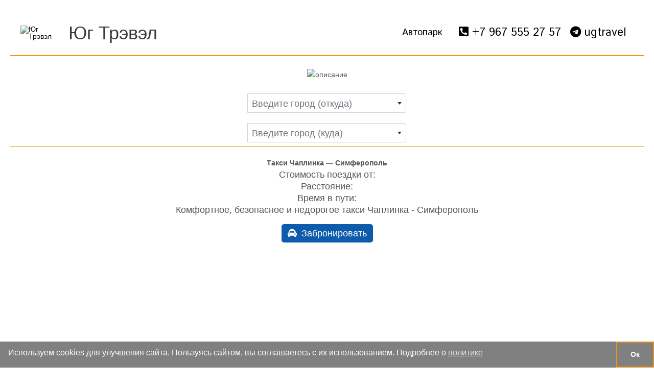

--- FILE ---
content_type: text/html; charset=UTF-8
request_url: https://ugtravel.com/taksi-chaplinka-simferopol/
body_size: 36617
content:
<!DOCTYPE html>
<html lang="ru-RU">
<head>
<meta charset="UTF-8">
<meta name="viewport" content="width=device-width, initial-scale=1.0, maximum-scale=1.0, user-scalable=0">
<link rel="profile" href="https://gmpg.org/xfn/11">
<meta name="yandex-verification" content="aca0acaf5d7766f7" />
<script src="https://api-maps.yandex.ru/2.1/?apikey=89ad876e-c8de-410d-9c88-18634011bf82&lang=ru_RU" type="text/javascript"></script>
<script src="https://ajax.googleapis.com/ajax/libs/jquery/2.2.4/jquery.min.js"></script>
<script src="https://e.ugtravel.com/web/js/jquery.inputmask.min.js"></script>
<link rel="icon" href="/favicon.ico" type="image/x-icon">
<link rel="shortcut icon" href="/favicon.ico" type="image/x-icon">
<title>Такси Чаплинка &#8212; Симферополь &#8212; Юг Трэвэл</title>
<meta name='robots' content='max-image-preview:large' />
	<style>img:is([sizes="auto" i], [sizes^="auto," i]) { contain-intrinsic-size: 3000px 1500px }</style>
	<link rel='dns-prefetch' href='//www.googletagmanager.com' />
<link rel='dns-prefetch' href='//fonts.googleapis.com' />
<link rel='dns-prefetch' href='//cdnjs.cloudflare.com' />
<link rel="alternate" type="application/rss+xml" title="Юг Трэвэл &raquo; Лента" href="https://ugtravel.com/feed/" />
<link rel="alternate" type="application/rss+xml" title="Юг Трэвэл &raquo; Лента комментариев" href="https://ugtravel.com/comments/feed/" />
<script>
window._wpemojiSettings = {"baseUrl":"https:\/\/s.w.org\/images\/core\/emoji\/16.0.1\/72x72\/","ext":".png","svgUrl":"https:\/\/s.w.org\/images\/core\/emoji\/16.0.1\/svg\/","svgExt":".svg","source":{"concatemoji":"https:\/\/ugtravel.com\/wp-includes\/js\/wp-emoji-release.min.js?ver=6.8.3"}};
/*! This file is auto-generated */
!function(s,n){var o,i,e;function c(e){try{var t={supportTests:e,timestamp:(new Date).valueOf()};sessionStorage.setItem(o,JSON.stringify(t))}catch(e){}}function p(e,t,n){e.clearRect(0,0,e.canvas.width,e.canvas.height),e.fillText(t,0,0);var t=new Uint32Array(e.getImageData(0,0,e.canvas.width,e.canvas.height).data),a=(e.clearRect(0,0,e.canvas.width,e.canvas.height),e.fillText(n,0,0),new Uint32Array(e.getImageData(0,0,e.canvas.width,e.canvas.height).data));return t.every(function(e,t){return e===a[t]})}function u(e,t){e.clearRect(0,0,e.canvas.width,e.canvas.height),e.fillText(t,0,0);for(var n=e.getImageData(16,16,1,1),a=0;a<n.data.length;a++)if(0!==n.data[a])return!1;return!0}function f(e,t,n,a){switch(t){case"flag":return n(e,"\ud83c\udff3\ufe0f\u200d\u26a7\ufe0f","\ud83c\udff3\ufe0f\u200b\u26a7\ufe0f")?!1:!n(e,"\ud83c\udde8\ud83c\uddf6","\ud83c\udde8\u200b\ud83c\uddf6")&&!n(e,"\ud83c\udff4\udb40\udc67\udb40\udc62\udb40\udc65\udb40\udc6e\udb40\udc67\udb40\udc7f","\ud83c\udff4\u200b\udb40\udc67\u200b\udb40\udc62\u200b\udb40\udc65\u200b\udb40\udc6e\u200b\udb40\udc67\u200b\udb40\udc7f");case"emoji":return!a(e,"\ud83e\udedf")}return!1}function g(e,t,n,a){var r="undefined"!=typeof WorkerGlobalScope&&self instanceof WorkerGlobalScope?new OffscreenCanvas(300,150):s.createElement("canvas"),o=r.getContext("2d",{willReadFrequently:!0}),i=(o.textBaseline="top",o.font="600 32px Arial",{});return e.forEach(function(e){i[e]=t(o,e,n,a)}),i}function t(e){var t=s.createElement("script");t.src=e,t.defer=!0,s.head.appendChild(t)}"undefined"!=typeof Promise&&(o="wpEmojiSettingsSupports",i=["flag","emoji"],n.supports={everything:!0,everythingExceptFlag:!0},e=new Promise(function(e){s.addEventListener("DOMContentLoaded",e,{once:!0})}),new Promise(function(t){var n=function(){try{var e=JSON.parse(sessionStorage.getItem(o));if("object"==typeof e&&"number"==typeof e.timestamp&&(new Date).valueOf()<e.timestamp+604800&&"object"==typeof e.supportTests)return e.supportTests}catch(e){}return null}();if(!n){if("undefined"!=typeof Worker&&"undefined"!=typeof OffscreenCanvas&&"undefined"!=typeof URL&&URL.createObjectURL&&"undefined"!=typeof Blob)try{var e="postMessage("+g.toString()+"("+[JSON.stringify(i),f.toString(),p.toString(),u.toString()].join(",")+"));",a=new Blob([e],{type:"text/javascript"}),r=new Worker(URL.createObjectURL(a),{name:"wpTestEmojiSupports"});return void(r.onmessage=function(e){c(n=e.data),r.terminate(),t(n)})}catch(e){}c(n=g(i,f,p,u))}t(n)}).then(function(e){for(var t in e)n.supports[t]=e[t],n.supports.everything=n.supports.everything&&n.supports[t],"flag"!==t&&(n.supports.everythingExceptFlag=n.supports.everythingExceptFlag&&n.supports[t]);n.supports.everythingExceptFlag=n.supports.everythingExceptFlag&&!n.supports.flag,n.DOMReady=!1,n.readyCallback=function(){n.DOMReady=!0}}).then(function(){return e}).then(function(){var e;n.supports.everything||(n.readyCallback(),(e=n.source||{}).concatemoji?t(e.concatemoji):e.wpemoji&&e.twemoji&&(t(e.twemoji),t(e.wpemoji)))}))}((window,document),window._wpemojiSettings);
</script>
<link rel='stylesheet' id='astra-theme-css-css' href='https://ugtravel.com/wp-content/themes/astra/assets/css/minified/style.min.css?ver=4.11.13' media='all' />
<style id='astra-theme-css-inline-css'>
.ast-no-sidebar .entry-content .alignfull {margin-left: calc( -50vw + 50%);margin-right: calc( -50vw + 50%);max-width: 100vw;width: 100vw;}.ast-no-sidebar .entry-content .alignwide {margin-left: calc(-41vw + 50%);margin-right: calc(-41vw + 50%);max-width: unset;width: unset;}.ast-no-sidebar .entry-content .alignfull .alignfull,.ast-no-sidebar .entry-content .alignfull .alignwide,.ast-no-sidebar .entry-content .alignwide .alignfull,.ast-no-sidebar .entry-content .alignwide .alignwide,.ast-no-sidebar .entry-content .wp-block-column .alignfull,.ast-no-sidebar .entry-content .wp-block-column .alignwide{width: 100%;margin-left: auto;margin-right: auto;}.wp-block-gallery,.blocks-gallery-grid {margin: 0;}.wp-block-separator {max-width: 100px;}.wp-block-separator.is-style-wide,.wp-block-separator.is-style-dots {max-width: none;}.entry-content .has-2-columns .wp-block-column:first-child {padding-right: 10px;}.entry-content .has-2-columns .wp-block-column:last-child {padding-left: 10px;}@media (max-width: 782px) {.entry-content .wp-block-columns .wp-block-column {flex-basis: 100%;}.entry-content .has-2-columns .wp-block-column:first-child {padding-right: 0;}.entry-content .has-2-columns .wp-block-column:last-child {padding-left: 0;}}body .entry-content .wp-block-latest-posts {margin-left: 0;}body .entry-content .wp-block-latest-posts li {list-style: none;}.ast-no-sidebar .ast-container .entry-content .wp-block-latest-posts {margin-left: 0;}.ast-header-break-point .entry-content .alignwide {margin-left: auto;margin-right: auto;}.entry-content .blocks-gallery-item img {margin-bottom: auto;}.wp-block-pullquote {border-top: 4px solid #555d66;border-bottom: 4px solid #555d66;color: #40464d;}:root{--ast-post-nav-space:0;--ast-container-default-xlg-padding:6.67em;--ast-container-default-lg-padding:5.67em;--ast-container-default-slg-padding:4.34em;--ast-container-default-md-padding:3.34em;--ast-container-default-sm-padding:6.67em;--ast-container-default-xs-padding:2.4em;--ast-container-default-xxs-padding:1.4em;--ast-code-block-background:#EEEEEE;--ast-comment-inputs-background:#FAFAFA;--ast-normal-container-width:1200px;--ast-narrow-container-width:750px;--ast-blog-title-font-weight:normal;--ast-blog-meta-weight:inherit;--ast-global-color-primary:var(--ast-global-color-5);--ast-global-color-secondary:var(--ast-global-color-4);--ast-global-color-alternate-background:var(--ast-global-color-7);--ast-global-color-subtle-background:var(--ast-global-color-6);--ast-bg-style-guide:#F8FAFC;--ast-shadow-style-guide:0px 0px 4px 0 #00000057;--ast-global-dark-bg-style:#fff;--ast-global-dark-lfs:#fbfbfb;--ast-widget-bg-color:#fafafa;--ast-wc-container-head-bg-color:#fbfbfb;--ast-title-layout-bg:#eeeeee;--ast-search-border-color:#e7e7e7;--ast-lifter-hover-bg:#e6e6e6;--ast-gallery-block-color:#000;--srfm-color-input-label:var(--ast-global-color-2);}html{font-size:100%;}a,.page-title{color:#000000;}a:hover,a:focus{color:#0d5cab;}body,button,input,select,textarea,.ast-button,.ast-custom-button{font-family:'Istok Web',sans-serif;font-weight:400;font-size:16px;font-size:1rem;line-height:var(--ast-body-line-height,1.65em);}blockquote{color:#000000;}.ast-site-identity .site-title a{color:var(--ast-global-color-2);}.site-title{font-size:36px;font-size:2.25rem;display:block;}header .custom-logo-link img{max-width:80px;width:80px;}.astra-logo-svg{width:80px;}.site-header .site-description{font-size:20px;font-size:1.25rem;display:none;}.entry-title{font-size:26px;font-size:1.625rem;}.archive .ast-article-post .ast-article-inner,.blog .ast-article-post .ast-article-inner,.archive .ast-article-post .ast-article-inner:hover,.blog .ast-article-post .ast-article-inner:hover{overflow:hidden;}h1,.entry-content :where(h1){font-size:20px;font-size:1.25rem;line-height:1.4em;}h2,.entry-content :where(h2){font-size:24px;font-size:1.5rem;line-height:1.3em;}h3,.entry-content :where(h3){font-size:24px;font-size:1.5rem;line-height:1.3em;}h4,.entry-content :where(h4){font-size:24px;font-size:1.5rem;line-height:1.2em;}h5,.entry-content :where(h5){font-size:18px;font-size:1.125rem;line-height:1.2em;}h6,.entry-content :where(h6){font-size:18px;font-size:1.125rem;line-height:1.25em;}::selection{background-color:#0d5cab;color:#ffffff;}body,h1,h2,h3,h4,h5,h6,.entry-title a,.entry-content :where(h1,h2,h3,h4,h5,h6){color:#000000;}.tagcloud a:hover,.tagcloud a:focus,.tagcloud a.current-item{color:#ffffff;border-color:#000000;background-color:#000000;}input:focus,input[type="text"]:focus,input[type="email"]:focus,input[type="url"]:focus,input[type="password"]:focus,input[type="reset"]:focus,input[type="search"]:focus,textarea:focus{border-color:#000000;}input[type="radio"]:checked,input[type=reset],input[type="checkbox"]:checked,input[type="checkbox"]:hover:checked,input[type="checkbox"]:focus:checked,input[type=range]::-webkit-slider-thumb{border-color:#000000;background-color:#000000;box-shadow:none;}.site-footer a:hover + .post-count,.site-footer a:focus + .post-count{background:#000000;border-color:#000000;}.single .nav-links .nav-previous,.single .nav-links .nav-next{color:#000000;}.entry-meta,.entry-meta *{line-height:1.45;color:#000000;}.entry-meta a:not(.ast-button):hover,.entry-meta a:not(.ast-button):hover *,.entry-meta a:not(.ast-button):focus,.entry-meta a:not(.ast-button):focus *,.page-links > .page-link,.page-links .page-link:hover,.post-navigation a:hover{color:#0d5cab;}#cat option,.secondary .calendar_wrap thead a,.secondary .calendar_wrap thead a:visited{color:#000000;}.secondary .calendar_wrap #today,.ast-progress-val span{background:#000000;}.secondary a:hover + .post-count,.secondary a:focus + .post-count{background:#000000;border-color:#000000;}.calendar_wrap #today > a{color:#ffffff;}.page-links .page-link,.single .post-navigation a{color:#000000;}.ast-search-menu-icon .search-form button.search-submit{padding:0 4px;}.ast-search-menu-icon form.search-form{padding-right:0;}.ast-header-search .ast-search-menu-icon.ast-dropdown-active .search-form,.ast-header-search .ast-search-menu-icon.ast-dropdown-active .search-field:focus{transition:all 0.2s;}.search-form input.search-field:focus{outline:none;}.widget-title,.widget .wp-block-heading{font-size:22px;font-size:1.375rem;color:#000000;}.ast-search-menu-icon.slide-search a:focus-visible:focus-visible,.astra-search-icon:focus-visible,#close:focus-visible,a:focus-visible,.ast-menu-toggle:focus-visible,.site .skip-link:focus-visible,.wp-block-loginout input:focus-visible,.wp-block-search.wp-block-search__button-inside .wp-block-search__inside-wrapper,.ast-header-navigation-arrow:focus-visible,.ast-orders-table__row .ast-orders-table__cell:focus-visible,a#ast-apply-coupon:focus-visible,#ast-apply-coupon:focus-visible,#close:focus-visible,.button.search-submit:focus-visible,#search_submit:focus,.normal-search:focus-visible,.ast-header-account-wrap:focus-visible,.astra-cart-drawer-close:focus,.ast-single-variation:focus,.ast-button:focus{outline-style:dotted;outline-color:inherit;outline-width:thin;}input:focus,input[type="text"]:focus,input[type="email"]:focus,input[type="url"]:focus,input[type="password"]:focus,input[type="reset"]:focus,input[type="search"]:focus,input[type="number"]:focus,textarea:focus,.wp-block-search__input:focus,[data-section="section-header-mobile-trigger"] .ast-button-wrap .ast-mobile-menu-trigger-minimal:focus,.ast-mobile-popup-drawer.active .menu-toggle-close:focus,#ast-scroll-top:focus,#coupon_code:focus,#ast-coupon-code:focus{border-style:dotted;border-color:inherit;border-width:thin;}input{outline:none;}.main-header-menu .menu-link,.ast-header-custom-item a{color:#000000;}.main-header-menu .menu-item:hover > .menu-link,.main-header-menu .menu-item:hover > .ast-menu-toggle,.main-header-menu .ast-masthead-custom-menu-items a:hover,.main-header-menu .menu-item.focus > .menu-link,.main-header-menu .menu-item.focus > .ast-menu-toggle,.main-header-menu .current-menu-item > .menu-link,.main-header-menu .current-menu-ancestor > .menu-link,.main-header-menu .current-menu-item > .ast-menu-toggle,.main-header-menu .current-menu-ancestor > .ast-menu-toggle{color:#000000;}.header-main-layout-3 .ast-main-header-bar-alignment{margin-right:auto;}.header-main-layout-2 .site-header-section-left .ast-site-identity{text-align:left;}.ast-logo-title-inline .site-logo-img{padding-right:1em;}.site-logo-img img{ transition:all 0.2s linear;}body .ast-oembed-container *{position:absolute;top:0;width:100%;height:100%;left:0;}body .wp-block-embed-pocket-casts .ast-oembed-container *{position:unset;}.ast-header-break-point .ast-mobile-menu-buttons-minimal.menu-toggle{background:transparent;color:#0d5cab;}.ast-header-break-point .ast-mobile-menu-buttons-outline.menu-toggle{background:transparent;border:1px solid #0d5cab;color:#0d5cab;}.ast-header-break-point .ast-mobile-menu-buttons-fill.menu-toggle{background:#0d5cab;}.ast-single-post-featured-section + article {margin-top: 2em;}.site-content .ast-single-post-featured-section img {width: 100%;overflow: hidden;object-fit: cover;}.site > .ast-single-related-posts-container {margin-top: 0;}@media (min-width: 922px) {.ast-desktop .ast-container--narrow {max-width: var(--ast-narrow-container-width);margin: 0 auto;}}.ast-small-footer{color:#000000;}.ast-small-footer > .ast-footer-overlay{background-color:#ffffff;;}.ast-small-footer a{color:#000000;}.ast-small-footer a:hover{color:#000000;}.footer-adv .footer-adv-overlay{border-top-style:solid;border-top-color:#7a7a7a;}.wp-block-buttons.aligncenter{justify-content:center;}@media (max-width:782px){.entry-content .wp-block-columns .wp-block-column{margin-left:0px;}}.wp-block-image.aligncenter{margin-left:auto;margin-right:auto;}.wp-block-table.aligncenter{margin-left:auto;margin-right:auto;}.wp-block-buttons .wp-block-button.is-style-outline .wp-block-button__link.wp-element-button,.ast-outline-button,.wp-block-uagb-buttons-child .uagb-buttons-repeater.ast-outline-button{border-color:#0d5cab;border-top-width:2px;border-right-width:2px;border-bottom-width:2px;border-left-width:2px;font-family:inherit;font-weight:inherit;font-size:16px;font-size:1rem;line-height:1em;border-top-left-radius:5px;border-top-right-radius:5px;border-bottom-right-radius:5px;border-bottom-left-radius:5px;}.wp-block-button .wp-block-button__link.wp-element-button.is-style-outline:not(.has-background),.wp-block-button.is-style-outline>.wp-block-button__link.wp-element-button:not(.has-background),.ast-outline-button{background-color:#0d5cab;}@media (max-width:921px){.wp-block-buttons .wp-block-button.is-style-outline .wp-block-button__link.wp-element-button,.ast-outline-button,.wp-block-uagb-buttons-child .uagb-buttons-repeater.ast-outline-button{font-size:15px;font-size:0.9375rem;}}@media (max-width:544px){.wp-block-buttons .wp-block-button.is-style-outline .wp-block-button__link.wp-element-button,.ast-outline-button,.wp-block-uagb-buttons-child .uagb-buttons-repeater.ast-outline-button{font-size:15px;font-size:0.9375rem;}}.entry-content[data-ast-blocks-layout] > figure{margin-bottom:1em;}@media (max-width:921px){.ast-left-sidebar #content > .ast-container{display:flex;flex-direction:column-reverse;width:100%;}.ast-separate-container .ast-article-post,.ast-separate-container .ast-article-single{padding:1.5em 2.14em;}.ast-author-box img.avatar{margin:20px 0 0 0;}}@media (min-width:922px){.ast-separate-container.ast-right-sidebar #primary,.ast-separate-container.ast-left-sidebar #primary{border:0;}.search-no-results.ast-separate-container #primary{margin-bottom:4em;}}.wp-block-button .wp-block-button__link{color:#ffffff;}.wp-block-button .wp-block-button__link:hover,.wp-block-button .wp-block-button__link:focus{color:#ffffff;background-color:#0d5cab;border-color:#0d5cab;}.wp-block-button .wp-block-button__link{border-top-width:0;border-right-width:0;border-left-width:0;border-bottom-width:0;border-color:#0d5cab;background-color:#0d5cab;color:#ffffff;font-family:inherit;font-weight:inherit;line-height:1em;font-size:16px;font-size:1rem;border-top-left-radius:5px;border-top-right-radius:5px;border-bottom-right-radius:5px;border-bottom-left-radius:5px;padding-top:8px;padding-right:12px;padding-bottom:8px;padding-left:12px;}@media (max-width:921px){.wp-block-button .wp-block-button__link{font-size:15px;font-size:0.9375rem;padding-top:8px;padding-right:12px;padding-bottom:8px;padding-left:12px;}}@media (max-width:544px){.wp-block-button .wp-block-button__link{font-size:15px;font-size:0.9375rem;padding-top:8px;padding-right:12px;padding-bottom:8px;padding-left:12px;}}.menu-toggle,button,.ast-button,.ast-custom-button,.button,input#submit,input[type="button"],input[type="submit"],input[type="reset"]{border-style:solid;border-top-width:0;border-right-width:0;border-left-width:0;border-bottom-width:0;color:#ffffff;border-color:#0d5cab;background-color:#0d5cab;padding-top:8px;padding-right:12px;padding-bottom:8px;padding-left:12px;font-family:inherit;font-weight:inherit;font-size:16px;font-size:1rem;line-height:1em;border-top-left-radius:5px;border-top-right-radius:5px;border-bottom-right-radius:5px;border-bottom-left-radius:5px;}button:focus,.menu-toggle:hover,button:hover,.ast-button:hover,.ast-custom-button:hover .button:hover,.ast-custom-button:hover ,input[type=reset]:hover,input[type=reset]:focus,input#submit:hover,input#submit:focus,input[type="button"]:hover,input[type="button"]:focus,input[type="submit"]:hover,input[type="submit"]:focus{color:#ffffff;background-color:#0d5cab;border-color:#0d5cab;}@media (max-width:921px){.menu-toggle,button,.ast-button,.ast-custom-button,.button,input#submit,input[type="button"],input[type="submit"],input[type="reset"]{padding-top:8px;padding-right:12px;padding-bottom:8px;padding-left:12px;font-size:15px;font-size:0.9375rem;}}@media (max-width:544px){.menu-toggle,button,.ast-button,.ast-custom-button,.button,input#submit,input[type="button"],input[type="submit"],input[type="reset"]{padding-top:8px;padding-right:12px;padding-bottom:8px;padding-left:12px;font-size:15px;font-size:0.9375rem;}}@media (max-width:921px){.menu-toggle,button,.ast-button,.button,input#submit,input[type="button"],input[type="submit"],input[type="reset"]{font-size:15px;font-size:0.9375rem;}.ast-mobile-header-stack .main-header-bar .ast-search-menu-icon{display:inline-block;}.ast-header-break-point.ast-header-custom-item-outside .ast-mobile-header-stack .main-header-bar .ast-search-icon{margin:0;}.ast-comment-avatar-wrap img{max-width:2.5em;}.ast-comment-meta{padding:0 1.8888em 1.3333em;}.ast-separate-container .ast-comment-list li.depth-1{padding:1.5em 2.14em;}.ast-separate-container .comment-respond{padding:2em 2.14em;}}@media (min-width:544px){.ast-container{max-width:100%;}}@media (max-width:544px){.ast-separate-container .ast-article-post,.ast-separate-container .ast-article-single,.ast-separate-container .comments-title,.ast-separate-container .ast-archive-description{padding:1.5em 1em;}.ast-separate-container #content .ast-container{padding-left:0.54em;padding-right:0.54em;}.ast-separate-container .ast-comment-list .bypostauthor{padding:.5em;}.ast-search-menu-icon.ast-dropdown-active .search-field{width:170px;}.menu-toggle,button,.ast-button,.button,input#submit,input[type="button"],input[type="submit"],input[type="reset"]{font-size:15px;font-size:0.9375rem;}.site-branding img,.site-header .site-logo-img .custom-logo-link img{max-width:100%;}} #ast-mobile-header .ast-site-header-cart-li a{pointer-events:none;}body,.ast-separate-container{background-color:var(--ast-global-color-5);background-image:none;}.ast-no-sidebar.ast-separate-container .entry-content .alignfull {margin-left: -6.67em;margin-right: -6.67em;width: auto;}@media (max-width: 1200px) {.ast-no-sidebar.ast-separate-container .entry-content .alignfull {margin-left: -2.4em;margin-right: -2.4em;}}@media (max-width: 768px) {.ast-no-sidebar.ast-separate-container .entry-content .alignfull {margin-left: -2.14em;margin-right: -2.14em;}}@media (max-width: 544px) {.ast-no-sidebar.ast-separate-container .entry-content .alignfull {margin-left: -1em;margin-right: -1em;}}.ast-no-sidebar.ast-separate-container .entry-content .alignwide {margin-left: -20px;margin-right: -20px;}.ast-no-sidebar.ast-separate-container .entry-content .wp-block-column .alignfull,.ast-no-sidebar.ast-separate-container .entry-content .wp-block-column .alignwide {margin-left: auto;margin-right: auto;width: 100%;}@media (max-width:921px){.widget-title{font-size:21px;font-size:1.4rem;}body,button,input,select,textarea,.ast-button,.ast-custom-button{font-size:15px;font-size:0.9375rem;}#secondary,#secondary button,#secondary input,#secondary select,#secondary textarea{font-size:15px;font-size:0.9375rem;}.site-title{font-size:30px;font-size:1.875rem;display:block;}.site-header .site-description{font-size:18px;font-size:1.125rem;display:block;}h1,.entry-content :where(h1){font-size:20px;}h2,.entry-content :where(h2){font-size:20px;}h3,.entry-content :where(h3){font-size:20px;}h4,.entry-content :where(h4){font-size:20px;font-size:1.25rem;}h5,.entry-content :where(h5){font-size:15px;font-size:0.9375rem;}h6,.entry-content :where(h6){font-size:15px;font-size:0.9375rem;}.astra-logo-svg{width:60px;}header .custom-logo-link img,.ast-header-break-point .site-logo-img .custom-mobile-logo-link img{max-width:60px;width:60px;}}@media (max-width:544px){.widget-title{font-size:21px;font-size:1.4rem;}body,button,input,select,textarea,.ast-button,.ast-custom-button{font-size:15px;font-size:0.9375rem;}#secondary,#secondary button,#secondary input,#secondary select,#secondary textarea{font-size:15px;font-size:0.9375rem;}.site-title{font-size:24px;font-size:1.5rem;display:block;}.site-header .site-description{font-size:16px;font-size:1rem;display:block;}h1,.entry-content :where(h1){font-size:20px;}h2,.entry-content :where(h2){font-size:20px;}h3,.entry-content :where(h3){font-size:20px;}h4,.entry-content :where(h4){font-size:20px;font-size:1.25rem;}h5,.entry-content :where(h5){font-size:15px;font-size:0.9375rem;}h6,.entry-content :where(h6){font-size:15px;font-size:0.9375rem;}header .custom-logo-link img,.ast-header-break-point .site-branding img,.ast-header-break-point .custom-logo-link img{max-width:60px;width:60px;}.astra-logo-svg{width:60px;}.ast-header-break-point .site-logo-img .custom-mobile-logo-link img{max-width:60px;}}@media (max-width:544px){html{font-size:100%;}}@media (min-width:922px){.ast-container{max-width:1240px;}}@font-face {font-family: "Astra";src: url(https://ugtravel.com/wp-content/themes/astra/assets/fonts/astra.woff) format("woff"),url(https://ugtravel.com/wp-content/themes/astra/assets/fonts/astra.ttf) format("truetype"),url(https://ugtravel.com/wp-content/themes/astra/assets/fonts/astra.svg#astra) format("svg");font-weight: normal;font-style: normal;font-display: fallback;}@media (max-width:921px) {.main-header-bar .main-header-bar-navigation{display:none;}}.ast-desktop .main-header-menu.submenu-with-border .sub-menu,.ast-desktop .main-header-menu.submenu-with-border .astra-full-megamenu-wrapper{border-color:#0d5cab;}.ast-desktop .main-header-menu.submenu-with-border .sub-menu{border-top-width:2px;border-style:solid;}.ast-desktop .main-header-menu.submenu-with-border .sub-menu .sub-menu{top:-2px;}.ast-desktop .main-header-menu.submenu-with-border .sub-menu .menu-link,.ast-desktop .main-header-menu.submenu-with-border .children .menu-link{border-bottom-width:0px;border-style:solid;border-color:#eaeaea;}@media (min-width:922px){.main-header-menu .sub-menu .menu-item.ast-left-align-sub-menu:hover > .sub-menu,.main-header-menu .sub-menu .menu-item.ast-left-align-sub-menu.focus > .sub-menu{margin-left:-0px;}}.ast-small-footer{border-top-style:solid;border-top-width:2px;border-top-color:#ee9415;}.ast-small-footer-wrap{text-align:center;}.site .comments-area{padding-bottom:3em;}.ast-header-break-point.ast-header-custom-item-inside .main-header-bar .main-header-bar-navigation .ast-search-icon {display: none;}.ast-header-break-point.ast-header-custom-item-inside .main-header-bar .ast-search-menu-icon .search-form {padding: 0;display: block;overflow: hidden;}.ast-header-break-point .ast-header-custom-item .widget:last-child {margin-bottom: 1em;}.ast-header-custom-item .widget {margin: 0.5em;display: inline-block;vertical-align: middle;}.ast-header-custom-item .widget p {margin-bottom: 0;}.ast-header-custom-item .widget li {width: auto;}.ast-header-custom-item-inside .button-custom-menu-item .menu-link {display: none;}.ast-header-custom-item-inside.ast-header-break-point .button-custom-menu-item .ast-custom-button-link {display: none;}.ast-header-custom-item-inside.ast-header-break-point .button-custom-menu-item .menu-link {display: block;}.ast-header-break-point.ast-header-custom-item-outside .main-header-bar .ast-search-icon {margin-right: 1em;}.ast-header-break-point.ast-header-custom-item-inside .main-header-bar .ast-search-menu-icon .search-field,.ast-header-break-point.ast-header-custom-item-inside .main-header-bar .ast-search-menu-icon.ast-inline-search .search-field {width: 100%;padding-right: 5.5em;}.ast-header-break-point.ast-header-custom-item-inside .main-header-bar .ast-search-menu-icon .search-submit {display: block;position: absolute;height: 100%;top: 0;right: 0;padding: 0 1em;border-radius: 0;}.ast-header-break-point .ast-header-custom-item .ast-masthead-custom-menu-items {padding-left: 20px;padding-right: 20px;margin-bottom: 1em;margin-top: 1em;}.ast-header-custom-item-inside.ast-header-break-point .button-custom-menu-item {padding-left: 0;padding-right: 0;margin-top: 0;margin-bottom: 0;}.astra-icon-down_arrow::after {content: "\e900";font-family: Astra;}.astra-icon-close::after {content: "\e5cd";font-family: Astra;}.astra-icon-drag_handle::after {content: "\e25d";font-family: Astra;}.astra-icon-format_align_justify::after {content: "\e235";font-family: Astra;}.astra-icon-menu::after {content: "\e5d2";font-family: Astra;}.astra-icon-reorder::after {content: "\e8fe";font-family: Astra;}.astra-icon-search::after {content: "\e8b6";font-family: Astra;}.astra-icon-zoom_in::after {content: "\e56b";font-family: Astra;}.astra-icon-check-circle::after {content: "\e901";font-family: Astra;}.astra-icon-shopping-cart::after {content: "\f07a";font-family: Astra;}.astra-icon-shopping-bag::after {content: "\f290";font-family: Astra;}.astra-icon-shopping-basket::after {content: "\f291";font-family: Astra;}.astra-icon-circle-o::after {content: "\e903";font-family: Astra;}.astra-icon-certificate::after {content: "\e902";font-family: Astra;}blockquote {padding: 1.2em;}:root .has-ast-global-color-0-color{color:var(--ast-global-color-0);}:root .has-ast-global-color-0-background-color{background-color:var(--ast-global-color-0);}:root .wp-block-button .has-ast-global-color-0-color{color:var(--ast-global-color-0);}:root .wp-block-button .has-ast-global-color-0-background-color{background-color:var(--ast-global-color-0);}:root .has-ast-global-color-1-color{color:var(--ast-global-color-1);}:root .has-ast-global-color-1-background-color{background-color:var(--ast-global-color-1);}:root .wp-block-button .has-ast-global-color-1-color{color:var(--ast-global-color-1);}:root .wp-block-button .has-ast-global-color-1-background-color{background-color:var(--ast-global-color-1);}:root .has-ast-global-color-2-color{color:var(--ast-global-color-2);}:root .has-ast-global-color-2-background-color{background-color:var(--ast-global-color-2);}:root .wp-block-button .has-ast-global-color-2-color{color:var(--ast-global-color-2);}:root .wp-block-button .has-ast-global-color-2-background-color{background-color:var(--ast-global-color-2);}:root .has-ast-global-color-3-color{color:var(--ast-global-color-3);}:root .has-ast-global-color-3-background-color{background-color:var(--ast-global-color-3);}:root .wp-block-button .has-ast-global-color-3-color{color:var(--ast-global-color-3);}:root .wp-block-button .has-ast-global-color-3-background-color{background-color:var(--ast-global-color-3);}:root .has-ast-global-color-4-color{color:var(--ast-global-color-4);}:root .has-ast-global-color-4-background-color{background-color:var(--ast-global-color-4);}:root .wp-block-button .has-ast-global-color-4-color{color:var(--ast-global-color-4);}:root .wp-block-button .has-ast-global-color-4-background-color{background-color:var(--ast-global-color-4);}:root .has-ast-global-color-5-color{color:var(--ast-global-color-5);}:root .has-ast-global-color-5-background-color{background-color:var(--ast-global-color-5);}:root .wp-block-button .has-ast-global-color-5-color{color:var(--ast-global-color-5);}:root .wp-block-button .has-ast-global-color-5-background-color{background-color:var(--ast-global-color-5);}:root .has-ast-global-color-6-color{color:var(--ast-global-color-6);}:root .has-ast-global-color-6-background-color{background-color:var(--ast-global-color-6);}:root .wp-block-button .has-ast-global-color-6-color{color:var(--ast-global-color-6);}:root .wp-block-button .has-ast-global-color-6-background-color{background-color:var(--ast-global-color-6);}:root .has-ast-global-color-7-color{color:var(--ast-global-color-7);}:root .has-ast-global-color-7-background-color{background-color:var(--ast-global-color-7);}:root .wp-block-button .has-ast-global-color-7-color{color:var(--ast-global-color-7);}:root .wp-block-button .has-ast-global-color-7-background-color{background-color:var(--ast-global-color-7);}:root .has-ast-global-color-8-color{color:var(--ast-global-color-8);}:root .has-ast-global-color-8-background-color{background-color:var(--ast-global-color-8);}:root .wp-block-button .has-ast-global-color-8-color{color:var(--ast-global-color-8);}:root .wp-block-button .has-ast-global-color-8-background-color{background-color:var(--ast-global-color-8);}:root{--ast-global-color-0:#0170B9;--ast-global-color-1:#3a3a3a;--ast-global-color-2:#3a3a3a;--ast-global-color-3:#4B4F58;--ast-global-color-4:#F5F5F5;--ast-global-color-5:#FFFFFF;--ast-global-color-6:#E5E5E5;--ast-global-color-7:#424242;--ast-global-color-8:#000000;}:root {--ast-border-color : #dddddd;}.ast-single-entry-banner {-js-display: flex;display: flex;flex-direction: column;justify-content: center;text-align: center;position: relative;background: var(--ast-title-layout-bg);}.ast-single-entry-banner[data-banner-layout="layout-1"] {max-width: 1200px;background: inherit;padding: 20px 0;}.ast-single-entry-banner[data-banner-width-type="custom"] {margin: 0 auto;width: 100%;}.ast-single-entry-banner + .site-content .entry-header {margin-bottom: 0;}.site .ast-author-avatar {--ast-author-avatar-size: ;}a.ast-underline-text {text-decoration: underline;}.ast-container > .ast-terms-link {position: relative;display: block;}a.ast-button.ast-badge-tax {padding: 4px 8px;border-radius: 3px;font-size: inherit;}header.entry-header{text-align:left;}header.entry-header > *:not(:last-child){margin-bottom:10px;}@media (max-width:921px){header.entry-header{text-align:left;}}@media (max-width:544px){header.entry-header{text-align:left;}}.ast-archive-entry-banner {-js-display: flex;display: flex;flex-direction: column;justify-content: center;text-align: center;position: relative;background: var(--ast-title-layout-bg);}.ast-archive-entry-banner[data-banner-width-type="custom"] {margin: 0 auto;width: 100%;}.ast-archive-entry-banner[data-banner-layout="layout-1"] {background: inherit;padding: 20px 0;text-align: left;}body.archive .ast-archive-description{max-width:1200px;width:100%;text-align:left;padding-top:3em;padding-right:3em;padding-bottom:3em;padding-left:3em;}body.archive .ast-archive-description .ast-archive-title,body.archive .ast-archive-description .ast-archive-title *{font-size:40px;font-size:2.5rem;text-transform:capitalize;}body.archive .ast-archive-description > *:not(:last-child){margin-bottom:10px;}@media (max-width:921px){body.archive .ast-archive-description{text-align:left;}}@media (max-width:544px){body.archive .ast-archive-description{text-align:left;}}.ast-breadcrumbs .trail-browse,.ast-breadcrumbs .trail-items,.ast-breadcrumbs .trail-items li{display:inline-block;margin:0;padding:0;border:none;background:inherit;text-indent:0;text-decoration:none;}.ast-breadcrumbs .trail-browse{font-size:inherit;font-style:inherit;font-weight:inherit;color:inherit;}.ast-breadcrumbs .trail-items{list-style:none;}.trail-items li::after{padding:0 0.3em;content:"\00bb";}.trail-items li:last-of-type::after{display:none;}h1,h2,h3,h4,h5,h6,.entry-content :where(h1,h2,h3,h4,h5,h6){color:var(--ast-global-color-2);}.ast-header-break-point .main-header-bar{border-bottom-width:2px;border-bottom-color:#ee9415;}@media (min-width:922px){.main-header-bar{border-bottom-width:2px;border-bottom-color:#ee9415;}}.main-header-menu .menu-item, #astra-footer-menu .menu-item, .main-header-bar .ast-masthead-custom-menu-items{-js-display:flex;display:flex;-webkit-box-pack:center;-webkit-justify-content:center;-moz-box-pack:center;-ms-flex-pack:center;justify-content:center;-webkit-box-orient:vertical;-webkit-box-direction:normal;-webkit-flex-direction:column;-moz-box-orient:vertical;-moz-box-direction:normal;-ms-flex-direction:column;flex-direction:column;}.main-header-menu > .menu-item > .menu-link, #astra-footer-menu > .menu-item > .menu-link{height:100%;-webkit-box-align:center;-webkit-align-items:center;-moz-box-align:center;-ms-flex-align:center;align-items:center;-js-display:flex;display:flex;}.ast-primary-menu-disabled .main-header-bar .ast-masthead-custom-menu-items{flex:unset;}.main-header-menu .sub-menu .menu-item.menu-item-has-children > .menu-link:after{position:absolute;right:1em;top:50%;transform:translate(0,-50%) rotate(270deg);}.ast-header-break-point .main-header-bar .main-header-bar-navigation .page_item_has_children > .ast-menu-toggle::before, .ast-header-break-point .main-header-bar .main-header-bar-navigation .menu-item-has-children > .ast-menu-toggle::before, .ast-mobile-popup-drawer .main-header-bar-navigation .menu-item-has-children>.ast-menu-toggle::before, .ast-header-break-point .ast-mobile-header-wrap .main-header-bar-navigation .menu-item-has-children > .ast-menu-toggle::before{font-weight:bold;content:"\e900";font-family:Astra;text-decoration:inherit;display:inline-block;}.ast-header-break-point .main-navigation ul.sub-menu .menu-item .menu-link:before{content:"\e900";font-family:Astra;font-size:.65em;text-decoration:inherit;display:inline-block;transform:translate(0, -2px) rotateZ(270deg);margin-right:5px;}.widget_search .search-form:after{font-family:Astra;font-size:1.2em;font-weight:normal;content:"\e8b6";position:absolute;top:50%;right:15px;transform:translate(0, -50%);}.astra-search-icon::before{content:"\e8b6";font-family:Astra;font-style:normal;font-weight:normal;text-decoration:inherit;text-align:center;-webkit-font-smoothing:antialiased;-moz-osx-font-smoothing:grayscale;z-index:3;}.main-header-bar .main-header-bar-navigation .page_item_has_children > a:after, .main-header-bar .main-header-bar-navigation .menu-item-has-children > a:after, .menu-item-has-children .ast-header-navigation-arrow:after{content:"\e900";display:inline-block;font-family:Astra;font-size:.6rem;font-weight:bold;text-rendering:auto;-webkit-font-smoothing:antialiased;-moz-osx-font-smoothing:grayscale;margin-left:10px;line-height:normal;}.menu-item-has-children .sub-menu .ast-header-navigation-arrow:after{margin-left:0;}.ast-mobile-popup-drawer .main-header-bar-navigation .ast-submenu-expanded>.ast-menu-toggle::before{transform:rotateX(180deg);}.ast-header-break-point .main-header-bar-navigation .menu-item-has-children > .menu-link:after{display:none;}@media (min-width:922px){.ast-builder-menu .main-navigation > ul > li:last-child a{margin-right:0;}}.ast-separate-container .ast-article-inner{background-color:transparent;background-image:none;}.ast-separate-container .ast-article-post{background-color:var(--ast-global-color-5);background-image:none;}@media (max-width:921px){.ast-separate-container .ast-article-post{background-color:var(--ast-global-color-5);background-image:none;}}@media (max-width:544px){.ast-separate-container .ast-article-post{background-color:var(--ast-global-color-5);background-image:none;}}.ast-separate-container .ast-article-single:not(.ast-related-post), .ast-separate-container .error-404, .ast-separate-container .no-results, .single.ast-separate-container  .ast-author-meta, .ast-separate-container .related-posts-title-wrapper, .ast-separate-container .comments-count-wrapper, .ast-box-layout.ast-plain-container .site-content, .ast-padded-layout.ast-plain-container .site-content, .ast-separate-container .ast-archive-description, .ast-separate-container .comments-area .comment-respond, .ast-separate-container .comments-area .ast-comment-list li, .ast-separate-container .comments-area .comments-title{background-color:var(--ast-global-color-5);background-image:none;}@media (max-width:921px){.ast-separate-container .ast-article-single:not(.ast-related-post), .ast-separate-container .error-404, .ast-separate-container .no-results, .single.ast-separate-container  .ast-author-meta, .ast-separate-container .related-posts-title-wrapper, .ast-separate-container .comments-count-wrapper, .ast-box-layout.ast-plain-container .site-content, .ast-padded-layout.ast-plain-container .site-content, .ast-separate-container .ast-archive-description{background-color:var(--ast-global-color-5);background-image:none;}}@media (max-width:544px){.ast-separate-container .ast-article-single:not(.ast-related-post), .ast-separate-container .error-404, .ast-separate-container .no-results, .single.ast-separate-container  .ast-author-meta, .ast-separate-container .related-posts-title-wrapper, .ast-separate-container .comments-count-wrapper, .ast-box-layout.ast-plain-container .site-content, .ast-padded-layout.ast-plain-container .site-content, .ast-separate-container .ast-archive-description{background-color:var(--ast-global-color-5);background-image:none;}}.ast-separate-container.ast-two-container #secondary .widget{background-color:var(--ast-global-color-5);background-image:none;}@media (max-width:921px){.ast-separate-container.ast-two-container #secondary .widget{background-color:var(--ast-global-color-5);background-image:none;}}@media (max-width:544px){.ast-separate-container.ast-two-container #secondary .widget{background-color:var(--ast-global-color-5);background-image:none;}}
</style>
<link rel='stylesheet' id='astra-google-fonts-css' href='https://fonts.googleapis.com/css?family=Istok+Web%3A400%2C&#038;display=fallback&#038;ver=4.11.13' media='all' />
<style id='wp-emoji-styles-inline-css'>

	img.wp-smiley, img.emoji {
		display: inline !important;
		border: none !important;
		box-shadow: none !important;
		height: 1em !important;
		width: 1em !important;
		margin: 0 0.07em !important;
		vertical-align: -0.1em !important;
		background: none !important;
		padding: 0 !important;
	}
</style>
<link rel='stylesheet' id='wp-block-library-css' href='https://ugtravel.com/wp-includes/css/dist/block-library/style.min.css?ver=6.8.3' media='all' />
<style id='global-styles-inline-css'>
:root{--wp--preset--aspect-ratio--square: 1;--wp--preset--aspect-ratio--4-3: 4/3;--wp--preset--aspect-ratio--3-4: 3/4;--wp--preset--aspect-ratio--3-2: 3/2;--wp--preset--aspect-ratio--2-3: 2/3;--wp--preset--aspect-ratio--16-9: 16/9;--wp--preset--aspect-ratio--9-16: 9/16;--wp--preset--color--black: #000000;--wp--preset--color--cyan-bluish-gray: #abb8c3;--wp--preset--color--white: #ffffff;--wp--preset--color--pale-pink: #f78da7;--wp--preset--color--vivid-red: #cf2e2e;--wp--preset--color--luminous-vivid-orange: #ff6900;--wp--preset--color--luminous-vivid-amber: #fcb900;--wp--preset--color--light-green-cyan: #7bdcb5;--wp--preset--color--vivid-green-cyan: #00d084;--wp--preset--color--pale-cyan-blue: #8ed1fc;--wp--preset--color--vivid-cyan-blue: #0693e3;--wp--preset--color--vivid-purple: #9b51e0;--wp--preset--color--ast-global-color-0: var(--ast-global-color-0);--wp--preset--color--ast-global-color-1: var(--ast-global-color-1);--wp--preset--color--ast-global-color-2: var(--ast-global-color-2);--wp--preset--color--ast-global-color-3: var(--ast-global-color-3);--wp--preset--color--ast-global-color-4: var(--ast-global-color-4);--wp--preset--color--ast-global-color-5: var(--ast-global-color-5);--wp--preset--color--ast-global-color-6: var(--ast-global-color-6);--wp--preset--color--ast-global-color-7: var(--ast-global-color-7);--wp--preset--color--ast-global-color-8: var(--ast-global-color-8);--wp--preset--gradient--vivid-cyan-blue-to-vivid-purple: linear-gradient(135deg,rgba(6,147,227,1) 0%,rgb(155,81,224) 100%);--wp--preset--gradient--light-green-cyan-to-vivid-green-cyan: linear-gradient(135deg,rgb(122,220,180) 0%,rgb(0,208,130) 100%);--wp--preset--gradient--luminous-vivid-amber-to-luminous-vivid-orange: linear-gradient(135deg,rgba(252,185,0,1) 0%,rgba(255,105,0,1) 100%);--wp--preset--gradient--luminous-vivid-orange-to-vivid-red: linear-gradient(135deg,rgba(255,105,0,1) 0%,rgb(207,46,46) 100%);--wp--preset--gradient--very-light-gray-to-cyan-bluish-gray: linear-gradient(135deg,rgb(238,238,238) 0%,rgb(169,184,195) 100%);--wp--preset--gradient--cool-to-warm-spectrum: linear-gradient(135deg,rgb(74,234,220) 0%,rgb(151,120,209) 20%,rgb(207,42,186) 40%,rgb(238,44,130) 60%,rgb(251,105,98) 80%,rgb(254,248,76) 100%);--wp--preset--gradient--blush-light-purple: linear-gradient(135deg,rgb(255,206,236) 0%,rgb(152,150,240) 100%);--wp--preset--gradient--blush-bordeaux: linear-gradient(135deg,rgb(254,205,165) 0%,rgb(254,45,45) 50%,rgb(107,0,62) 100%);--wp--preset--gradient--luminous-dusk: linear-gradient(135deg,rgb(255,203,112) 0%,rgb(199,81,192) 50%,rgb(65,88,208) 100%);--wp--preset--gradient--pale-ocean: linear-gradient(135deg,rgb(255,245,203) 0%,rgb(182,227,212) 50%,rgb(51,167,181) 100%);--wp--preset--gradient--electric-grass: linear-gradient(135deg,rgb(202,248,128) 0%,rgb(113,206,126) 100%);--wp--preset--gradient--midnight: linear-gradient(135deg,rgb(2,3,129) 0%,rgb(40,116,252) 100%);--wp--preset--font-size--small: 13px;--wp--preset--font-size--medium: 20px;--wp--preset--font-size--large: 36px;--wp--preset--font-size--x-large: 42px;--wp--preset--spacing--20: 0.44rem;--wp--preset--spacing--30: 0.67rem;--wp--preset--spacing--40: 1rem;--wp--preset--spacing--50: 1.5rem;--wp--preset--spacing--60: 2.25rem;--wp--preset--spacing--70: 3.38rem;--wp--preset--spacing--80: 5.06rem;--wp--preset--shadow--natural: 6px 6px 9px rgba(0, 0, 0, 0.2);--wp--preset--shadow--deep: 12px 12px 50px rgba(0, 0, 0, 0.4);--wp--preset--shadow--sharp: 6px 6px 0px rgba(0, 0, 0, 0.2);--wp--preset--shadow--outlined: 6px 6px 0px -3px rgba(255, 255, 255, 1), 6px 6px rgba(0, 0, 0, 1);--wp--preset--shadow--crisp: 6px 6px 0px rgba(0, 0, 0, 1);}:root { --wp--style--global--content-size: var(--wp--custom--ast-content-width-size);--wp--style--global--wide-size: var(--wp--custom--ast-wide-width-size); }:where(body) { margin: 0; }.wp-site-blocks > .alignleft { float: left; margin-right: 2em; }.wp-site-blocks > .alignright { float: right; margin-left: 2em; }.wp-site-blocks > .aligncenter { justify-content: center; margin-left: auto; margin-right: auto; }:where(.wp-site-blocks) > * { margin-block-start: 24px; margin-block-end: 0; }:where(.wp-site-blocks) > :first-child { margin-block-start: 0; }:where(.wp-site-blocks) > :last-child { margin-block-end: 0; }:root { --wp--style--block-gap: 24px; }:root :where(.is-layout-flow) > :first-child{margin-block-start: 0;}:root :where(.is-layout-flow) > :last-child{margin-block-end: 0;}:root :where(.is-layout-flow) > *{margin-block-start: 24px;margin-block-end: 0;}:root :where(.is-layout-constrained) > :first-child{margin-block-start: 0;}:root :where(.is-layout-constrained) > :last-child{margin-block-end: 0;}:root :where(.is-layout-constrained) > *{margin-block-start: 24px;margin-block-end: 0;}:root :where(.is-layout-flex){gap: 24px;}:root :where(.is-layout-grid){gap: 24px;}.is-layout-flow > .alignleft{float: left;margin-inline-start: 0;margin-inline-end: 2em;}.is-layout-flow > .alignright{float: right;margin-inline-start: 2em;margin-inline-end: 0;}.is-layout-flow > .aligncenter{margin-left: auto !important;margin-right: auto !important;}.is-layout-constrained > .alignleft{float: left;margin-inline-start: 0;margin-inline-end: 2em;}.is-layout-constrained > .alignright{float: right;margin-inline-start: 2em;margin-inline-end: 0;}.is-layout-constrained > .aligncenter{margin-left: auto !important;margin-right: auto !important;}.is-layout-constrained > :where(:not(.alignleft):not(.alignright):not(.alignfull)){max-width: var(--wp--style--global--content-size);margin-left: auto !important;margin-right: auto !important;}.is-layout-constrained > .alignwide{max-width: var(--wp--style--global--wide-size);}body .is-layout-flex{display: flex;}.is-layout-flex{flex-wrap: wrap;align-items: center;}.is-layout-flex > :is(*, div){margin: 0;}body .is-layout-grid{display: grid;}.is-layout-grid > :is(*, div){margin: 0;}body{padding-top: 0px;padding-right: 0px;padding-bottom: 0px;padding-left: 0px;}a:where(:not(.wp-element-button)){text-decoration: none;}:root :where(.wp-element-button, .wp-block-button__link){background-color: #32373c;border-width: 0;color: #fff;font-family: inherit;font-size: inherit;line-height: inherit;padding: calc(0.667em + 2px) calc(1.333em + 2px);text-decoration: none;}.has-black-color{color: var(--wp--preset--color--black) !important;}.has-cyan-bluish-gray-color{color: var(--wp--preset--color--cyan-bluish-gray) !important;}.has-white-color{color: var(--wp--preset--color--white) !important;}.has-pale-pink-color{color: var(--wp--preset--color--pale-pink) !important;}.has-vivid-red-color{color: var(--wp--preset--color--vivid-red) !important;}.has-luminous-vivid-orange-color{color: var(--wp--preset--color--luminous-vivid-orange) !important;}.has-luminous-vivid-amber-color{color: var(--wp--preset--color--luminous-vivid-amber) !important;}.has-light-green-cyan-color{color: var(--wp--preset--color--light-green-cyan) !important;}.has-vivid-green-cyan-color{color: var(--wp--preset--color--vivid-green-cyan) !important;}.has-pale-cyan-blue-color{color: var(--wp--preset--color--pale-cyan-blue) !important;}.has-vivid-cyan-blue-color{color: var(--wp--preset--color--vivid-cyan-blue) !important;}.has-vivid-purple-color{color: var(--wp--preset--color--vivid-purple) !important;}.has-ast-global-color-0-color{color: var(--wp--preset--color--ast-global-color-0) !important;}.has-ast-global-color-1-color{color: var(--wp--preset--color--ast-global-color-1) !important;}.has-ast-global-color-2-color{color: var(--wp--preset--color--ast-global-color-2) !important;}.has-ast-global-color-3-color{color: var(--wp--preset--color--ast-global-color-3) !important;}.has-ast-global-color-4-color{color: var(--wp--preset--color--ast-global-color-4) !important;}.has-ast-global-color-5-color{color: var(--wp--preset--color--ast-global-color-5) !important;}.has-ast-global-color-6-color{color: var(--wp--preset--color--ast-global-color-6) !important;}.has-ast-global-color-7-color{color: var(--wp--preset--color--ast-global-color-7) !important;}.has-ast-global-color-8-color{color: var(--wp--preset--color--ast-global-color-8) !important;}.has-black-background-color{background-color: var(--wp--preset--color--black) !important;}.has-cyan-bluish-gray-background-color{background-color: var(--wp--preset--color--cyan-bluish-gray) !important;}.has-white-background-color{background-color: var(--wp--preset--color--white) !important;}.has-pale-pink-background-color{background-color: var(--wp--preset--color--pale-pink) !important;}.has-vivid-red-background-color{background-color: var(--wp--preset--color--vivid-red) !important;}.has-luminous-vivid-orange-background-color{background-color: var(--wp--preset--color--luminous-vivid-orange) !important;}.has-luminous-vivid-amber-background-color{background-color: var(--wp--preset--color--luminous-vivid-amber) !important;}.has-light-green-cyan-background-color{background-color: var(--wp--preset--color--light-green-cyan) !important;}.has-vivid-green-cyan-background-color{background-color: var(--wp--preset--color--vivid-green-cyan) !important;}.has-pale-cyan-blue-background-color{background-color: var(--wp--preset--color--pale-cyan-blue) !important;}.has-vivid-cyan-blue-background-color{background-color: var(--wp--preset--color--vivid-cyan-blue) !important;}.has-vivid-purple-background-color{background-color: var(--wp--preset--color--vivid-purple) !important;}.has-ast-global-color-0-background-color{background-color: var(--wp--preset--color--ast-global-color-0) !important;}.has-ast-global-color-1-background-color{background-color: var(--wp--preset--color--ast-global-color-1) !important;}.has-ast-global-color-2-background-color{background-color: var(--wp--preset--color--ast-global-color-2) !important;}.has-ast-global-color-3-background-color{background-color: var(--wp--preset--color--ast-global-color-3) !important;}.has-ast-global-color-4-background-color{background-color: var(--wp--preset--color--ast-global-color-4) !important;}.has-ast-global-color-5-background-color{background-color: var(--wp--preset--color--ast-global-color-5) !important;}.has-ast-global-color-6-background-color{background-color: var(--wp--preset--color--ast-global-color-6) !important;}.has-ast-global-color-7-background-color{background-color: var(--wp--preset--color--ast-global-color-7) !important;}.has-ast-global-color-8-background-color{background-color: var(--wp--preset--color--ast-global-color-8) !important;}.has-black-border-color{border-color: var(--wp--preset--color--black) !important;}.has-cyan-bluish-gray-border-color{border-color: var(--wp--preset--color--cyan-bluish-gray) !important;}.has-white-border-color{border-color: var(--wp--preset--color--white) !important;}.has-pale-pink-border-color{border-color: var(--wp--preset--color--pale-pink) !important;}.has-vivid-red-border-color{border-color: var(--wp--preset--color--vivid-red) !important;}.has-luminous-vivid-orange-border-color{border-color: var(--wp--preset--color--luminous-vivid-orange) !important;}.has-luminous-vivid-amber-border-color{border-color: var(--wp--preset--color--luminous-vivid-amber) !important;}.has-light-green-cyan-border-color{border-color: var(--wp--preset--color--light-green-cyan) !important;}.has-vivid-green-cyan-border-color{border-color: var(--wp--preset--color--vivid-green-cyan) !important;}.has-pale-cyan-blue-border-color{border-color: var(--wp--preset--color--pale-cyan-blue) !important;}.has-vivid-cyan-blue-border-color{border-color: var(--wp--preset--color--vivid-cyan-blue) !important;}.has-vivid-purple-border-color{border-color: var(--wp--preset--color--vivid-purple) !important;}.has-ast-global-color-0-border-color{border-color: var(--wp--preset--color--ast-global-color-0) !important;}.has-ast-global-color-1-border-color{border-color: var(--wp--preset--color--ast-global-color-1) !important;}.has-ast-global-color-2-border-color{border-color: var(--wp--preset--color--ast-global-color-2) !important;}.has-ast-global-color-3-border-color{border-color: var(--wp--preset--color--ast-global-color-3) !important;}.has-ast-global-color-4-border-color{border-color: var(--wp--preset--color--ast-global-color-4) !important;}.has-ast-global-color-5-border-color{border-color: var(--wp--preset--color--ast-global-color-5) !important;}.has-ast-global-color-6-border-color{border-color: var(--wp--preset--color--ast-global-color-6) !important;}.has-ast-global-color-7-border-color{border-color: var(--wp--preset--color--ast-global-color-7) !important;}.has-ast-global-color-8-border-color{border-color: var(--wp--preset--color--ast-global-color-8) !important;}.has-vivid-cyan-blue-to-vivid-purple-gradient-background{background: var(--wp--preset--gradient--vivid-cyan-blue-to-vivid-purple) !important;}.has-light-green-cyan-to-vivid-green-cyan-gradient-background{background: var(--wp--preset--gradient--light-green-cyan-to-vivid-green-cyan) !important;}.has-luminous-vivid-amber-to-luminous-vivid-orange-gradient-background{background: var(--wp--preset--gradient--luminous-vivid-amber-to-luminous-vivid-orange) !important;}.has-luminous-vivid-orange-to-vivid-red-gradient-background{background: var(--wp--preset--gradient--luminous-vivid-orange-to-vivid-red) !important;}.has-very-light-gray-to-cyan-bluish-gray-gradient-background{background: var(--wp--preset--gradient--very-light-gray-to-cyan-bluish-gray) !important;}.has-cool-to-warm-spectrum-gradient-background{background: var(--wp--preset--gradient--cool-to-warm-spectrum) !important;}.has-blush-light-purple-gradient-background{background: var(--wp--preset--gradient--blush-light-purple) !important;}.has-blush-bordeaux-gradient-background{background: var(--wp--preset--gradient--blush-bordeaux) !important;}.has-luminous-dusk-gradient-background{background: var(--wp--preset--gradient--luminous-dusk) !important;}.has-pale-ocean-gradient-background{background: var(--wp--preset--gradient--pale-ocean) !important;}.has-electric-grass-gradient-background{background: var(--wp--preset--gradient--electric-grass) !important;}.has-midnight-gradient-background{background: var(--wp--preset--gradient--midnight) !important;}.has-small-font-size{font-size: var(--wp--preset--font-size--small) !important;}.has-medium-font-size{font-size: var(--wp--preset--font-size--medium) !important;}.has-large-font-size{font-size: var(--wp--preset--font-size--large) !important;}.has-x-large-font-size{font-size: var(--wp--preset--font-size--x-large) !important;}
:root :where(.wp-block-pullquote){font-size: 1.5em;line-height: 1.6;}
</style>
<link rel='stylesheet' id='nsc_bar_nice-cookie-consent-css' href='https://ugtravel.com/wp-content/plugins/beautiful-and-responsive-cookie-consent/public/cookieNSCconsent.min.css?ver=4.9.1' media='all' />
<link rel='stylesheet' id='font-awesome-free-css' href='//cdnjs.cloudflare.com/ajax/libs/font-awesome/5.13.0/css/all.min.css?ver=6.8.3' media='all' />
<link rel='stylesheet' id='astra-child-theme-css-css' href='https://ugtravel.com/wp-content/themes/astra-child/style.css?ver=1.0.0' media='all' />
<!--[if IE]>
<script src="https://ugtravel.com/wp-content/themes/astra/assets/js/minified/flexibility.min.js?ver=4.11.13" id="astra-flexibility-js"></script>
<script id="astra-flexibility-js-after">
flexibility(document.documentElement);
</script>
<![endif]-->

<!-- Сниппет тегов Google (gtag.js), добавленный Site Kit -->
<!-- Сниппет Google Analytics добавлен с помощью Site Kit -->
<script src="https://www.googletagmanager.com/gtag/js?id=GT-TNHNG57Z" id="google_gtagjs-js" async></script>
<script id="google_gtagjs-js-after">
window.dataLayer = window.dataLayer || [];function gtag(){dataLayer.push(arguments);}
gtag("set","linker",{"domains":["ugtravel.com"]});
gtag("js", new Date());
gtag("set", "developer_id.dZTNiMT", true);
gtag("config", "GT-TNHNG57Z");
 window._googlesitekit = window._googlesitekit || {}; window._googlesitekit.throttledEvents = []; window._googlesitekit.gtagEvent = (name, data) => { var key = JSON.stringify( { name, data } ); if ( !! window._googlesitekit.throttledEvents[ key ] ) { return; } window._googlesitekit.throttledEvents[ key ] = true; setTimeout( () => { delete window._googlesitekit.throttledEvents[ key ]; }, 5 ); gtag( "event", name, { ...data, event_source: "site-kit" } ); };
</script>
<link rel="https://api.w.org/" href="https://ugtravel.com/wp-json/" /><link rel="alternate" title="JSON" type="application/json" href="https://ugtravel.com/wp-json/wp/v2/pages/242702" /><link rel="EditURI" type="application/rsd+xml" title="RSD" href="https://ugtravel.com/xmlrpc.php?rsd" />
<meta name="generator" content="WordPress 6.8.3" />
<link rel="canonical" href="https://ugtravel.com/taksi-chaplinka-simferopol/" />
<link rel='shortlink' href='https://ugtravel.com/?p=242702' />
<link rel="alternate" title="oEmbed (JSON)" type="application/json+oembed" href="https://ugtravel.com/wp-json/oembed/1.0/embed?url=https%3A%2F%2Fugtravel.com%2Ftaksi-chaplinka-simferopol%2F" />
<link rel="alternate" title="oEmbed (XML)" type="text/xml+oembed" href="https://ugtravel.com/wp-json/oembed/1.0/embed?url=https%3A%2F%2Fugtravel.com%2Ftaksi-chaplinka-simferopol%2F&#038;format=xml" />
<meta name="generator" content="Site Kit by Google 1.162.1" />
<meta name="description" content="Такси Чаплинка - Симферополь | Расстояние: 162 км | Время в пути: 2 ч. 42 мин. Фиксированная цена, опытные водители, скидки, иномарки."/>
<meta property="og:locale" content="ru_RU"/>
<meta property="og:title" content="Такси Чаплинка - Симферополь | Юг Трэвэл"/>
<meta property="og:description" content="Такси Чаплинка - Симферополь | Расстояние: 162 км | Время в пути: 2 ч. 42 мин. Фиксированная цена, опытные водители, скидки, иномарки."/>
<meta property="og:url" content="https://ugtravel.com/taksi-chaplinka-simferopol/"/>
<meta property="og:site_name" content="Юг Трэвэл"/>
<meta name="twitter:card" content="summary_large_image"/>
<style>.recentcomments a{display:inline !important;padding:0 !important;margin:0 !important;}</style><link rel="icon" href="https://ugtravel.com/wp-content/uploads/2025/05/ugtravel_logo-75x75.png" sizes="32x32" />
<link rel="icon" href="https://ugtravel.com/wp-content/uploads/2025/05/ugtravel_logo.png" sizes="192x192" />
<link rel="apple-touch-icon" href="https://ugtravel.com/wp-content/uploads/2025/05/ugtravel_logo.png" />
<meta name="msapplication-TileImage" content="https://ugtravel.com/wp-content/uploads/2025/05/ugtravel_logo.png" />
		<style id="wp-custom-css">
			.main-header-menu > .menu-item > a {
	font-family: "Istok Web";
    font-size: 18px;
    font-weight: 500;
}
		</style>
		</head>

<body itemtype='https://schema.org/WebPage' itemscope='itemscope' class="wp-singular page-template page-template-calc page-template-calc-php page page-id-242702 wp-custom-logo wp-embed-responsive wp-theme-astra wp-child-theme-astra-child ast-desktop ast-plain-container ast-no-sidebar astra-4.11.13 ast-header-custom-item-outside ast-single-post ast-inherit-site-logo-transparent ast-normal-title-enabled">

<div 
	class="hfeed site" id="page">
	<a class="skip-link screen-reader-text" href="#content">Перейти к содержимому</a>

	
			<header
		class="site-header header-main-layout-1 ast-primary-menu-enabled ast-logo-title-inline ast-menu-toggle-icon ast-mobile-header-inline" id="masthead" itemtype="https://schema.org/WPHeader" itemscope="itemscope" itemid="#masthead"		>
			
<div class="main-header-bar-wrap">
	<div class="main-header-bar">
				<div class="ast-container">

			<div class="ast-flex main-header-container">
				
		<div class="site-branding">
			<div
			class="ast-site-identity" itemtype="https://schema.org/Organization" itemscope="itemscope"			>
				<span class="site-logo-img"><a href="https://ugtravel.com/" class="custom-logo-link" rel="home"><img width="80" height="80" src="https://ugtravel.com/wp-content/uploads/2025/05/ugtravel_logo-80x80.png" class="custom-logo" alt="Юг Трэвэл" decoding="async" srcset="https://ugtravel.com/wp-content/uploads/2025/05/ugtravel_logo-80x80.png 80w, https://ugtravel.com/wp-content/uploads/2025/05/ugtravel_logo-75x75.png 75w, https://ugtravel.com/wp-content/uploads/2025/05/ugtravel_logo.png 512w" sizes="(max-width: 80px) 100vw, 80px" /></a></span><div class="ast-site-title-wrap">
						<span class="site-title" itemprop="name">
				<a href="https://ugtravel.com/" rel="home" itemprop="url" >
					Юг Трэвэл
				</a>
			</span>
						<p class="site-description" itemprop="description">
				Трансфер по РФ и СНГ
			</p>
				</div>			</div>
		</div>

		<!-- .site-branding -->
				<div class="ast-mobile-menu-buttons">

			
					<div class="ast-button-wrap">
			<button type="button" class="menu-toggle main-header-menu-toggle  ast-mobile-menu-buttons-minimal "  aria-controls='primary-menu' aria-expanded='false'>
				<span class="screen-reader-text">Главное меню</span>
				<span class="ast-icon icon-menu-bars"><span class="menu-toggle-icon"></span></span>							</button>
		</div>
			
			
		</div>
			<div class="ast-main-header-bar-alignment"><div class="main-header-bar-navigation"><nav class="site-navigation ast-flex-grow-1 navigation-accessibility" id="primary-site-navigation" aria-label="Навигация сайта" itemtype="https://schema.org/SiteNavigationElement" itemscope="itemscope"><div class="main-navigation"><ul id="primary-menu" class="main-header-menu ast-menu-shadow ast-nav-menu ast-flex ast-justify-content-flex-end  submenu-with-border"><li id="menu-item-295387" class="menu-item menu-item-type-post_type menu-item-object-page menu-item-295387"><a href="https://ugtravel.com/avtopark/" class="menu-link"><center>Автопарк</center></a></li>
</ul></div></nav></div></div>			<div class="ast-masthead-custom-menu-items text-html-custom-menu-item">
				<div class="ast-custom-html"><div style='font-size:22px;font-weight:500;font-family: Istok Web'><a href="tel:+79675552757"><i class="fas fa-phone-square-alt"></i> +7 967 555 27 57 </a> &ensp;<a href="http://t.me/ugtravel" target="_blank"><i class='fab fa-telegram'></i> ugtravel</a></div></div>			</div>
						</div><!-- Main Header Container -->
		</div><!-- ast-row -->
			</div> <!-- Main Header Bar -->
</div> <!-- Main Header Bar Wrap -->
		</header><!-- #masthead -->
		
	
	
	<div id="content" class="site-content">
        <!—noindex—><!—googleoff: index—>
        <p>
<center><picture>
   <source srcset="https://ugtravel.com/wp-content/uploads/2020/04/calculator.webp" width="50px" height="50px" type="image/webp">
   <img src="https://ugtravel.com/wp-content/uploads/2020/04/calculator.jpg" alt="описание" width="50px" height="50px"/>
</picture></center></p>
<center><div id="widget">
        <div id="calculator">
        <span class="fields input-group">
                <!-- <label for="from">Откуда</label> -->
                <div class="input-group-prepend">
                 <!--   <span class="input-group-text">Откуда</span>-->
                </div>
                <select id="from" class="sfield punkt"></select>
            </span>
            <!-- <button class="select-swap">&nbsp;</button> -->

            <div class="select_swap" style="cursor: pointer; display: none;">
                    <img width="30" height="30" src="https://e.ugtravel.com/web/assets/calc_taxi/img/refresh.svg">
            </div>
            <span class="fields input-group">
                <!-- <label for="to">Куда</label> -->
                <div class="input-group-prepend">
                <!--    <span class="input-group-text">Куда</span>-->
                </div>
                <select id="to" class="sfield punkt"></select>
            </span>
            <div class="form_hidden">
                <!-- Карта -->
                <div id="map" style="display: block;">
                    <div id="textmap"><span>Чтобы переместить карту, проведите по ней двумя пальцами</span></div>
                </div>
                <span class="fields">
                    <label for="distance">Расстояние</label>
                    <input type="text" id="distance" class="tfield" readonly="true">
                </span>
                <span class="fields">
                    <label for="travTime">Время в пути</label>
                    <input type="text" id="travTime" class="tfield" readonly="true">
                </span>
					<center><h3>Выберите тариф</h3></center>	
				<center>
				<div class="qst-col-md-4"><div class="shd"><a href="#name_calc" onclick="calc_tarif(1);">
				   <source srcset="/wp-content/uploads/2022/09/t1.webp" media="(max-width: 560px)" type="image/webp">
				   <img src="/wp-content/uploads/2022/09/t1.webp" alt="">
				</a></div></div>
				<div class="qst-col-md-4"><div class="shd"><a href="#name_calc" onclick="calc_tarif(2); ">
				   <source srcset="/wp-content/uploads/2022/09/t2.webp" media="(max-width: 560px)" type="image/webp">
				   <img src="/wp-content/uploads/2022/09/t2.webp" alt="">
				</a></div></div>
				<div class="qst-col-md-4"><div class="shd"><a  href="#name_calc" onclick="calc_tarif(3); ">
				   <source srcset="/wp-content/uploads/2022/09/t3.webp" media="(max-width: 560px)" type="image/webp">
				   <img src="/wp-content/uploads/2022/09/t3.webp" alt="">
				</a></div></div>
				<div class="qst-col-md-12"><div class="qst-col-md-4" id="t1">₽</div><div class="qst-col-md-4" id="t2">₽</div><div class="qst-col-md-4" id="t3">₽ </div></div>
				</center>	
				<center>
				<div class="qst-col-md-4"><div class="shd"><a href="#name_calc" onclick="calc_tarif(4); ">
				   <source srcset="/wp-content/uploads/2022/09/t4.webp" media="(max-width: 560px)" type="image/webp">
				   <img src="/wp-content/uploads/2022/09/t4.webp" alt="">
				</a></div></div>
				<div class="qst-col-md-4"><div class="shd"><a href="#name_calc" onclick="calc_tarif(5); ">
				   <source srcset="/wp-content/uploads/2022/09/t5.webp" media="(max-width: 560px)" type="image/webp">
				   <img src="/wp-content/uploads/2022/09/t5.webp" alt="">
				</a></div></div>
				<div class="qst-col-md-4"><div class="shd"><a  href="#name_calc" onclick="calc_tarif(8); ">
				   <source srcset="/wp-content/uploads/2022/09/t8.webp" media="(max-width: 560px)" type="image/webp">
				   <img src="/wp-content/uploads/2022/09/t8.webp" alt="">
				</a></div></div>
				<div class="qst-col-md-12"><div class="qst-col-md-4" id="t4">₽</div><div class="qst-col-md-4" id="t5">₽</div><div class="qst-col-md-4" id="t8">₽</div></div>
				</center>
				<center>
				<div class="qst-col-md-4"><div class="shd"><a href="#name_calc" onclick="calc_tarif(6); ">
				   <source srcset="/wp-content/uploads/2022/09/t6.webp" media="(max-width: 560px)" type="image/webp">
				   <img src="/wp-content/uploads/2022/09/t6.webp" alt="">
				</a></div></div>
				<div class="qst-col-md-4"><div class="shd"><a href="#name_calc" onclick="calc_tarif(7); ">
				   <source srcset="/wp-content/uploads/2022/09/t7.webp" media="(max-width: 560px)" type="image/webp">
				   <img src="/wp-content/uploads/2022/09/t7.webp" alt="">
				</a></div></div>
				<div class="qst-col-md-4"><div class="shd"><a  href="#name_calc" onclick="calc_tarif(9); ">
				   <source srcset="/wp-content/uploads/2022/09/t9.webp" media="(max-width: 560px)" type="image/webp">
				   <img src="/wp-content/uploads/2022/09/t9.webp" alt="">
				</a></div></div>
				<div class="qst-col-md-12"><div class="qst-col-md-4" id="t6">₽</div><div class="qst-col-md-4" id="t7">₽</div><div class="qst-col-md-4" id="t9">₽</div></div>
				</center>
				<center>
				<div class="qst-col-md-6"><div class="shd"><a href="#name_calc" onclick="calc_tarif(10); ">
				   <source srcset="/wp-content/uploads/2022/09/t10.webp" media="(max-width: 560px)" type="image/webp">
				   <img src="/wp-content/uploads/2022/09/t10.webp" alt="">
				</a></div></div>
				<div class="qst-col-md-6"><div class="shd"><a href="#name_calc" onclick="calc_tarif(11); ">
				   <source srcset="/wp-content/uploads/2022/09/t11.webp" media="(max-width: 560px)" type="image/webp">
				   <img src="/wp-content/uploads/2022/09/t11.webp" alt="">
				</a></div></div>
				<div class="qst-col-md-12"><div class="qst-col-md-6" id="t10">₽</div><div class="qst-col-md-6" id="t11">₽</div></div>
				<p> </p>
				<hr class="wp-block-separator has-text-color has-background is-style-wide" style="background-color: #0274be; color: #0274be;">
				</center>
				<p style="font-size: 6px;">&nbsp</p>					
                <span class="fields input-group">
                    <div class="input-group-prepend">
                    </div>
                    <select id="tariff" class="sfield punkt"></select>
                </span>                
                <span class="fields">
                    <label for="price">Цена</label>
                    <input type="text" id="price" class="tfield" readonly="true">
                </span>
                <span class="fields">
                    <label for="data">Дата / время<span class="r"></span></label>
                    <input id="date" class="dfield" placeholder="Дата и время заказа" value="">
                </span>
                <span class="fields">
                    <label for="name_calc">Имя<span class="r"></span></label>
                    <input id="name_calc" class="dfield" placeholder="Введите ваше имя" value="">
                </span>
                <span class="fields">
                    <label for="phone">Телефон</label>
                    <input type="tel" id="phone" class="dfield" value="+">
		</span>
	        <span class="fields">
                  <div id="field-code-out"></div>
                  <div id="btn-check-phone-out"></div>
                  <div id="resend-code"></div>
                </span>
                <span class="fields">
                    <label for="input-group">Пассажиры<span class="r"></span></label>
                    <div class="input-group input-number-group">
                        <div class="input-group-button">
                            <span class="input-number-minus">-</span>
                        </div>
                        <input class="input-number" id="passeng_calc" type="number" value="1" min="1" max="99">
                        <div class="input-group-button">
                            <span class="input-number-plus">+</span>
                        </div>
                    </div>
                </span>
                <div class="calc_sp" style="cursor: pointer;" onclick="calc_sp()">
                    <img width="30" height="30" src="https://e.ugtravel.com/web/assets/calc_taxi/img/slide_down.svg">
                    <div class="arrow-circle"></div>
                </div>
                <div class="calc_content" style="display: none;">
                    <div id="formtrip_text">Необязательные поля</div>
                    <span class="fields ifield">
                    <input type="text" id="bag_calc" placeholder="Багаж">
                </span>
                <span class="fields ifield">
                    <input type="number"  id="child_calc" placeholder="Дети">
                </span>
                <span class="fields ifield">
                    <input type="text"  id="age_child_calc" placeholder="Возраст детей">
                </span>
                <span class="fields ifield">
                    <input type="text" id="date_back_calc"  autocomplete="off" placeholder="Дата / время обратной поездки">
                </span>
                <span class="fields ifield">
                    <textarea id="wish_calc" placeholder="№ рейса / № поезда, пожелания"></textarea>
                </span>
                <span class="fields ifield">
                    <input type="text"  id="email_calc" placeholder="E-Mail">
                </span>
                </div>
<div class="consent-text" style="margin: 10px 0; font-size: 12px; line-height: 1.4;">
    Продолжая, вы соглашаетесь с 
    <a href="/politika-konfidentsialnosti" target="_blank">условиями политики конфиденциальности</a>, 
    принимаете <a href="/publichnaya-oferta" target="_blank">публичную оферту</a>
    и даете свое согласие на <a href="/soglasie-na-obrabotku" target="_blank">обработку персональных данных</a>
</div>
                <div class="fields text-center" id="offer-button">
                    <button id="offer"><i class="fas fa-taxi"></i>&ensp;Забронировать</button>
                </div>
            </div>
            </div>
        </div>
    </center>
    <hr class="wp-block-separator has-text-color has-background is-style-wide" style="background-color:#ee9415;color:#ee9415;">
    <!—googleon: index—><!—/noindex—>
        <div class="ast-container">
	



<div id="old_price"></div>
<div id="new_price"></div>
<div id="new_km" style="display: none;">162 км</div>
<!--	<div id="primary" class="content-area primary">    -->
		<center>
 <div id="cityfrom" hidden></div>
 <div id="frcoord" hidden>46.365521, 33.541404</div>
 <div id="cityto" hidden></div>
 <div id="tocoord" hidden>44.961741, 34.082253</div>
	<div id="pageinfo">
    <h1><strong>Такси Чаплинка &#8212; Симферополь</strong></h1></div>
    <div id="taxi_price" class="routedesc">Стоимость поездки от: </div>
    <div id="taxi_km" class="routedesc">Расстояние: </div>
    <div id="taxi_time" class="routedesc">Время в пути: </div>
    <h2 id="pageinfo2">Комфортное, безопасное и недорогое такси Чаплинка - Симферополь</h2></center>
    <p><center><a id="pageinfo3" href="#zakaz" class="button"><i class="fas fa-taxi"></i> Забронировать</a></center></p>
    <!-- Карта -->
    <div id="map1" style="padding: 12px; display: block; height: 320px;" class="pagemap">
        <div id="textmap"><span>Чтобы переместить карту, проведите по ней двумя пальцами</span></div>
    </div>
	<div id="calc1">
<hr class="wp-block-separator has-text-color has-background is-style-wide" style="background-color: #ee9415; color: #ee9415;">
   <center><h3>Такси Чаплинка &#8212; Симферополь: выбор тарифа и автомобиля</h3></center>
<center>
<div class="qst-col-md-4"><div class="shd"><a href="#zakaz" onclick="tars(1); ">
   <source srcset="/wp-content/uploads/2022/09/t1.webp" media="(max-width: 560px)" type="image/webp">
   <img src="/wp-content/uploads/2022/09/t1.webp" alt="">
</a></div></div>
<div class="qst-col-md-4"><div class="shd"><a href="#zakaz" onclick="tars(2); ">
   <source srcset="/wp-content/uploads/2022/09/t2.webp" media="(max-width: 560px)" type="image/webp">
   <img src="/wp-content/uploads/2022/09/t2.webp" alt="">
</a></div></div>
<div class="qst-col-md-4"><div class="shd"><a  href="#zakaz" onclick="tars(3); ">
   <source srcset="/wp-content/uploads/2022/09/t3.webp" media="(max-width: 560px)" type="image/webp">
   <img src="/wp-content/uploads/2022/09/t3.webp" alt="">
</a></div></div>
<div class="qst-col-md-12"><div class="qst-col-md-4" id="p1">₽</div><div class="qst-col-md-4" id="p2">₽</div><div class="qst-col-md-4" id="p3">₽ </div></div>
</center>
<center>
<div class="qst-col-md-4"><div class="shd"><a href="#zakaz" onclick="tars(4); ">
   <source srcset="/wp-content/uploads/2022/09/t4.webp" media="(max-width: 560px)" type="image/webp">
   <img src="/wp-content/uploads/2022/09/t4.webp" alt="">
</a></div></div>
<div class="qst-col-md-4"><div class="shd"><a href="#zakaz" onclick="tars(5); ">
   <source srcset="/wp-content/uploads/2022/09/t5.webp" media="(max-width: 560px)" type="image/webp">
   <img src="/wp-content/uploads/2022/09/t5.webp" alt="">
</a></div></div>
<div class="qst-col-md-4"><div class="shd"><a  href="#zakaz" onclick="tars(8); ">
   <source srcset="/wp-content/uploads/2022/09/t8.webp" media="(max-width: 560px)" type="image/webp">
   <img src="/wp-content/uploads/2022/09/t8.webp" alt="">
</a></div></div>
<div class="qst-col-md-12"><div class="qst-col-md-4" id="p4">₽</div><div class="qst-col-md-4" id="p5">₽</div><div class="qst-col-md-4" id="p8">₽</div></div>
</center>
<center>
<div class="qst-col-md-4"><div class="shd"><a href="#zakaz" onclick="tars(6); ">
   <source srcset="/wp-content/uploads/2022/09/t6.webp" media="(max-width: 560px)" type="image/webp">
   <img src="/wp-content/uploads/2022/09/t6.webp" alt="">
</a></div></div>
<div class="qst-col-md-4"><div class="shd"><a href="#zakaz" onclick="tars(7); ">
   <source srcset="/wp-content/uploads/2022/09/t7.webp" media="(max-width: 560px)" type="image/webp">
   <img src="/wp-content/uploads/2022/09/t7.webp" alt="">
</a></div></div>
<div class="qst-col-md-4"><div class="shd"><a  href="#zakaz" onclick="tars(9); ">
   <source srcset="/wp-content/uploads/2022/09/t9.webp" media="(max-width: 560px)" type="image/webp">
   <img src="/wp-content/uploads/2022/09/t9.webp" alt="">
</a></div></div>
<div class="qst-col-md-12"><div class="qst-col-md-4" id="p6">₽</div><div class="qst-col-md-4" id="p7">₽</div><div class="qst-col-md-4" id="p9">₽</div></div>
</center>
<center>
<div class="qst-col-md-6"><div class="shd"><a href="#zakaz" onclick="tars(10); ">
   <source srcset="/wp-content/uploads/2022/09/t10.webp" media="(max-width: 560px)" type="image/webp">
   <img src="/wp-content/uploads/2022/09/t10.webp" alt="">
</a></div></div>
<div class="qst-col-md-6"><div class="shd"><a href="#zakaz" onclick="tars(11); ">
   <source srcset="/wp-content/uploads/2022/09/t11.webp" media="(max-width: 560px)" type="image/webp">
   <img src="/wp-content/uploads/2022/09/t11.webp" alt="">
</a></div></div>
<div class="qst-col-md-12"><div class="qst-col-md-6" id="p10">₽</div><div class="qst-col-md-6" id="p11">₽</div></div>
</center>	
</div>
</center>
<center class="routedesc">Наша цель — сделать вашу поездку на Такси Чаплинка &#8212; Симферополь идеально комфортной. </br>
Мы понимаем, что у каждого путешественника свои потребности: кто-то едет один с чемоданом, а кто-то — большая компания с объемным багажом. Именно поэтому мы подготовили автопарк разного класса — от бюджетных вариантов до премиальных решений.</br>
Не можете определиться? Наши консультанты с радостью помогут выбрать оптимальный вариант, исходя из количества пассажиров, багажа и ваших пожеланий к поездке.</center>
<hr class="wp-block-separator has-text-color has-background is-style-default" style="background-color: #ee9415; color: #ee9415;">
<center class="routedesc"><strong>Эконом</strong></br>
Автомобиль: Toyota Yaris, Honda Jazz и аналоги.</br>
Вместимость: до 3 пассажиров, 2 чемодана.</br>
<center class="routedesc">Идеальный выбор для экономных путешественников или небольшой компании. Все необходимое для комфортной дороги без лишних затрат.</center>
<hr class="wp-block-separator has-text-color has-background is-style-default" style="background-color: #ee9415; color: #ee9415;">
<center class="routedesc"><strong>Стандарт</strong></br>
Автомобиль: Skoda Rapid, Volkswagen Polo и аналоги.</br>
Вместимость: до 4 пассажиров, 2 чемодана.</br>
<center class="routedesc">Золотая середина для тех, кто ценит разумный баланс между стоимостью и удобством. Более просторный салон для длительной дороги.</center>
<hr class="wp-block-separator has-text-color has-background is-style-default" style="background-color: #ee9415; color: #ee9415;">
<center class="routedesc"><strong>Комфорт</strong></br>
Автомобиль: Skoda Octavia, Volkswagen Jetta и аналоги.</br>
Вместимость: до 4 пассажиров, 3 чемодана.</br>
Популярный выбор для семей с детьми или тех, кто ценит дополнительное пространство. Тихий салон и плавный ход сделают путь приятным.</center>
<hr class="wp-block-separator has-text-color has-background is-style-default" style="background-color: #ee9415; color: #ee9415;">
<center class="routedesc"><strong>Микровэн</strong></br>
Автомобиль: Toyota Noah, Honda Elysion и аналоги.</br>
Вместимость: до 5 пассажиров, 5 чемоданов.</br>
<center class="routedesc">Маневренный автомобиль с увеличенным багажным отделением. Отлично подойдет для компании с большим количеством сумок или спортивным снаряжением.</center>
<hr class="wp-block-separator has-text-color has-background is-style-default" style="background-color: #ee9415; color: #ee9415;">
<center class="routedesc"><strong>Минивэн</strong></br>
Автомобиль: Mercedes-Benz Vito, Volkswagen Caravelle и аналоги.</br>
Вместимость: до 8 пассажиров, 6-8 чемоданов.</br>
<center class="routedesc">Лучшее решение для большой семьи или компании друзей. Отдельные кресла и ample space гарантируют, что всем будет удобно.</center>
<hr class="wp-block-separator has-text-color has-background is-style-default" style="background-color: #ee9415; color: #ee9415;">
<center class="routedesc"><strong>Бизнес Минивэн</strong></br>
Автомобиль: Mercedes-Benz V-class, Volkswagen Multivan и аналоги.</br>
Вместимость: до 5 пассажиров, 5-8 чемоданов.</br>
<center class="routedesc">Сочетание вместительности минивэна и роскоши бизнес-класса. Идеален для VIP-трансфера небольшой группы.</center>
<hr class="wp-block-separator has-text-color has-background is-style-default" style="background-color: #ee9415; color: #ee9415;">
<center class="routedesc"><strong>Комфорт плюс</strong></br>
Автомобиль: Toyota Camry, Volkswagen Passat и аналоги.</br>
Вместимость: до 4 пассажиров, 3 чемодана.</br>
<center class="routedesc">Улучшенная версия «Комфорта» с еще большим пространством для ног. Для тех, кто не привык экономить на удобстве.</center>
<hr class="wp-block-separator has-text-color has-background is-style-default" style="background-color: #ee9415; color: #ee9415;">
<center class="routedesc"><strong>Бизнес</strong></br>
Автомобиль: Mercedes-Benz E-Class, BMW 5 Series и аналоги.</br>
Вместимость: до 4 пассажиров, 3 чемодана.</br>
<center class="routedesc">Премиум сервис для деловых людей и особых случаев. Безупречный комфорт, стиль и высочайший уровень сервиса.</center>
<hr class="wp-block-separator has-text-color has-background is-style-default" style="background-color: #ee9415; color: #ee9415;">
<center class="routedesc"><strong>Бизнес плюс</strong></br>
Автомобиль: Mercedes-Benz S-Class, BMW 7 Series и аналоги.</br>
Вместимость: до 3 пассажиров, 3 чемодана.</br>
<center class="routedesc">Максимальный уровень приватности и комфорта. Для самых взыскательных клиентов, ценящих эксклюзивность и внимание к деталям.</center>
<hr class="wp-block-separator has-text-color has-background is-style-default" style="background-color: #ee9415; color: #ee9415;">
<center class="routedesc"><strong>Микроавтобус</strong></br>
Автомобиль: Mercedes-Benz Sprinter, Volkswagen Crafter и аналоги.</br>
Вместимость: до 20 пассажиров, 10 чемоданов.</br>
<center class="routedesc">Организация корпоративных выездов, свадебных кортежей или поездок большой туристической группы. Все едут вместе с комфортом.</center>
<hr class="wp-block-separator has-text-color has-background is-style-default" style="background-color: #ee9415; color: #ee9415;">
<center class="routedesc"><strong>Автобус</strong></br>
Автомобиль: Mercedes-Benz Tourismo, Scania Touring и аналоги.</br>
Вместимость: до 50 пассажиров, 50 чемоданов.</br>
<center class="routedesc">Решение для масштабных мероприятий. Индивидуальный расчет стоимости для перевозки крупных групп.</center>
<hr class="wp-block-separator has-text-color has-background is-style-default" style="background-color: #ee9415; color: #ee9415;">
<center class="routedesc">Сделать заказ легко!</br>
Рассчитайте точную стоимость с помощью онлайн-калькулятора и забронируйте поездку за пару минут. Или просто позвоните нам — и мы сами подберем для вас лучший вариант.</center>
<center id="btzak"><p style="font-size: 6px;">&nbsp</p><p><a href="#zakaz" class="button"><i class="fas fa-taxi"></i> Заказать такси</a></p>
<hr class="wp-block-separator has-text-color has-background is-style-wide" style="background-color:#ee9415;color:#ee9415;"></center>
<center><p><picture>
   <source srcset="https://ugtravel.com/wp-content/uploads/2022/03/iphone_ugtravel_small.webp" media="(max-width: 560px)" type="image/webp">
   <source srcset="https://ugtravel.com/wp-content/uploads/2022/03/iphone_ugtravel_small.jpg" media="(max-width: 560px)">
   <source srcset="https://ugtravel.com/wp-content/uploads/2022/03/iphone_ugtravel.webp" type="image/webp">
   <img src="https://ugtravel.com/wp-content/uploads/2022/03/iphone_ugtravel.jpg" alt="">
</picture></p></center>
<center><h2 id="pageinfo2">Заказ Такси Чаплинка &#8212; Симферополь: всего 3 простых шага.</h2></center>
  <center class="routedesc">Организовать комфортное Такси Чаплинка &#8212; Симферополь проще, чем кажется! Наша система бронирования отработана до мелочей, чтобы вы могли спланировать поездку за пару минут.
<hr class="wp-block-separator has-text-color has-background is-style-default" style="background-color: #ee9415; color: #ee9415;">
<strong>Как оформить заказ?</strong></br>
Свяжитесь с нами. Позвоните по номеру горячей линии или оформите заявку на сайте в любое время суток.</br>
Уточните детали. Наш диспетчер уточнит адрес подачи автомобиля, конечный пункт, дату и время поездки. Подберем оптимальный класс авто под ваши задачи: от эконом для solo-путешественников до просторного минивэна для компании.
<hr class="wp-block-separator has-text-color has-background is-style-default" style="background-color: #ee9415; color: #ee9415;">
<strong>Получите подтверждение</strong></br>После согласования всех условий вы получите подтверждение с деталями заказа и контактами водителя.
<hr class="wp-block-separator has-text-color has-background is-style-default" style="background-color: #ee9415; color: #ee9415;">
<strong>Что вас ждет?</strong></br>
Четкость: водитель подаст автомобиль точно ко времени по указанному адресу.</br>
Прозрачность: фиксированная стоимость без скрытых доплат.</br>
Удобство: оплата производится наличными или картой после завершения поездки.
<hr class="wp-block-separator has-text-color has-background is-style-default" style="background-color: #ee9415; color: #ee9415;">
Заблаговременное бронирование — это гарантия наличия подходящего автомобиля и вашего спокойствия!
</center></br>
<center><p><a href="#zakaz" class="button"><i class="fas fa-taxi"></i> Забронировать</a></p></center>
<hr class="wp-block-separator has-text-color has-background is-style-wide" style="background-color:#ee9415;color:#ee9415;">
<center><p><picture>
   <source srcset="https://ugtravel.com/wp-content/uploads/2020/04/Preimushestva-1-small.webp" media="(max-width: 560px)" type="image/webp">
   <source srcset="https://ugtravel.com/wp-content/uploads/2020/04/Preimushestva-1-small.jpg" media="(max-width: 560px)">
   <source srcset="https://ugtravel.com/wp-content/uploads/2020/04/Preimushestva-1.webp" type="image/webp">
   <img src="https://ugtravel.com/wp-content/uploads/2020/04/Preimushestva-1.jpg" alt="">
</picture></p></center>
<center><p><picture>
   <source srcset="https://ugtravel.com/wp-content/uploads/2020/04/Preimushestva-2-small.webp" media="(max-width: 560px)" type="image/webp">
   <source srcset="https://ugtravel.com/wp-content/uploads/2020/04/Preimushestva-2-small.jpg" media="(max-width: 560px)">
   <source srcset="https://ugtravel.com/wp-content/uploads/2020/04/Preimushestva-2.webp" type="image/webp">
   <img src="https://ugtravel.com/wp-content/uploads/2020/04/Preimushestva-2.jpg" alt="">
</picture></p></center>
<center><p><picture>
   <source srcset="https://ugtravel.com/wp-content/uploads/2020/04/Preimushestva-3-small.webp" media="(max-width: 560px)" type="image/webp">
   <source srcset="https://ugtravel.com/wp-content/uploads/2020/04/Preimushestva-3-small.jpg" media="(max-width: 560px)">
   <source srcset="https://ugtravel.com/wp-content/uploads/2020/04/Preimushestva-3.webp" type="image/webp">
   <img src="https://ugtravel.com/wp-content/uploads/2020/04/Preimushestva-3.jpg" alt="">
</picture></p></center>
<center><h2 id="pageinfo2">Почему стоит выбрать наше Такси Чаплинка &#8212; Симферополь:</h2></center>
  <center class="routedesc">Выбирая наш трансфер, вы выбираете не просто поездку, а комфортное и надежное путешествие от самого начала поездки до дверей вашего места назначения. Мы сделали все, чтобы ваша дорога была максимально предсказуемой и приятной.</br>Наши ключевые преимущества:
   <hr class="wp-block-separator has-text-color has-background is-style-default" style="background-color: #ee9415; color: #ee9415;">
  <strong>Фксированная стоимость без сюрпризов</strong></br> Вы знаете точную цену поездки еще на этапе бронирования. Никаких скрытых доплат за пробки, ночные часы или багаж — стоимость закрепляется и остается неизменной.
    <hr class="wp-block-separator has-text-color has-background is-style-default" style="background-color: #ee9415; color: #ee9415;">
<strong>Встреча с заботой о вашем времени</strong></br>Вас непременно встретит наш водитель, поможет погрузить багаж и сразу отправится в путь. Вам не придется тратить время на поиски.
  <hr class="wp-block-separator has-text-color has-background is-style-default" style="background-color: #ee9415; color: #ee9415;">
<strong>Комфорт и безопасность на первом месте</strong></br>Наш парк — это современные автомобили с исправным кондиционером, которые регулярно проходят техническое обслуживание. Для самых важных пассажиров мы бесплатно предоставим сертифицированное детское кресло.
  <hr class="wp-block-separator has-text-color has-background is-style-default" style="background-color: #ee9415; color: #ee9415;">
<strong>Профессионализм за рулем</strong></br>За рулем — опытные водители, которые отлично знают маршрут и особенности дороги. Вы можете расслабиться и довериться эксперту.
 <hr class="wp-block-separator has-text-color has-background is-style-default" style="background-color: #ee9415; color: #ee9415;">
<strong>Трансфер 24/7 для вашего удобства</strong></br>Ваш рейс задерживается или прибывает ночью? Мы работаем круглосуточно без выходных, поэтому готовы подать автомобиль в любое время, когда он вам понадобится.
 <hr class="wp-block-separator has-text-color has-background is-style-default" style="background-color: #ee9415; color: #ee9415;">
Забронируйте поездку заранее и начните отдых с комфортной дороги!</center></br>
<center><p><a href="#zakaz" class="button"><i class="fas fa-taxi"></i> Забронировать</a></p></center>
<hr class="wp-block-separator has-text-color has-background is-style-wide" style="background-color:#ee9415;color:#ee9415;">
<center><h3>Отзывы наших клиентов о трансфере</h3></center>
<center class="routedesc"><div class="strong-view strong-view-id-2 default wpmtst-default no-quotes more-in-place" data-count=4><div class="strong-content strong-grid columns-4"><div class="wpmtst-testimonial testimonial excerpt post-744"><div class="wpmtst-testimonial-inner testimonial-inner"><h3 class="wpmtst-testimonial-heading testimonial-heading">Анапа &#8212; Евпатория</h3><div    class="wpmtst-testimonial-content testimonial-content"><div class="maybe-clear"></div><div class="readmore-excerpt animated "><div style="display:inline;">Переживала, что длительная дорога с детьми будет тяжелой. В итоге всё оказалось намного проще. Детское</div><div class="ellipsis" style="display:inline;">&hellip; </div></div><div class="readmore-content animated "  id="more-744" hidden> Переживала, что длительная дорога с детьми будет тяжелой. В итоге всё оказалось намного проще. Детское кресло в наличие, остановки по просьбе в пути, цена ниже других, вежливый водитель. Дорога заняла приблизительно 7 часов. Отдельное спасибо водителю Андрею. Через месяц обратно поедем с вами же.
</div><p><a aria-expanded="false" aria-controls="more-744" role="button" tabindex="0" class="readmore readmore-toggle"><span class="readmore-text" data-more-text="Читать далее" data-less-text="">Читать далее<span class="screen-reader-text"> &#171;Анапа &#8212; Евпатория&#187;</span></span></a></p></div><div class="clear"></div></div></div><div class="wpmtst-testimonial testimonial excerpt post-531"><div class="wpmtst-testimonial-inner testimonial-inner"><h3 class="wpmtst-testimonial-heading testimonial-heading">Ростов &#8212; Симферополь</h3><div    class="wpmtst-testimonial-content testimonial-content"><div class="maybe-clear"></div><div class="readmore-excerpt animated "><div style="display:inline;">Заказал за 2 недели до поездки. В день поездки пришло сообщение с информацией о машине.</div><div class="ellipsis" style="display:inline;">&hellip; </div></div><div class="readmore-content animated "  id="more-531" hidden> Заказал за 2 недели до поездки. В день поездки пришло сообщение с информацией о машине. В назначенное время водитель позвонил и сказал, что уже на месте. Время в дороге заняло около 10 часов. Платные дороги водитель оплатил сам. Конечная цена соответствует первоначально заявленной. Претензий нет, рекомендую.
</div><p><a aria-expanded="false" aria-controls="more-531" role="button" tabindex="0" class="readmore readmore-toggle"><span class="readmore-text" data-more-text="Читать далее" data-less-text="">Читать далее<span class="screen-reader-text"> &#171;Ростов &#8212; Симферополь&#187;</span></span></a></p></div><div class="clear"></div></div></div><div class="wpmtst-testimonial testimonial excerpt post-480"><div class="wpmtst-testimonial-inner testimonial-inner"><h3 class="wpmtst-testimonial-heading testimonial-heading">Трансфер Краснодар &#8212; Евпатория</h3><div    class="wpmtst-testimonial-content testimonial-content"><div class="maybe-clear"></div><div class="readmore-excerpt animated "><div style="display:inline;">Заказывала трансфер Краснодар аэропорт &#8212; Евпатория. Приятно удивили скидки, несмотря и так на не высокую</div><div class="ellipsis" style="display:inline;">&hellip; </div></div><div class="readmore-content animated "  id="more-480" hidden> Заказывала трансфер Краснодар аэропорт &#8212; Евпатория. Приятно удивили скидки, несмотря и так на не высокую цену. Вся дорога заняла 8 часов. Большое спасибо за вашу работу.
</div><p><a aria-expanded="false" aria-controls="more-480" role="button" tabindex="0" class="readmore readmore-toggle"><span class="readmore-text" data-more-text="Читать далее" data-less-text="">Читать далее<span class="screen-reader-text"> &#171;Трансфер Краснодар &#8212; Евпатория&#187;</span></span></a></p></div><div class="clear"></div></div></div><div class="wpmtst-testimonial testimonial excerpt post-468"><div class="wpmtst-testimonial-inner testimonial-inner"><h3 class="wpmtst-testimonial-heading testimonial-heading">Симферополь &#8212; Феодосия</h3><div    class="wpmtst-testimonial-content testimonial-content"><div class="maybe-clear"></div><div class="readmore-excerpt animated "><div style="display:inline;">Последнее время постоянно заказываем в этой службе. Цена ниже, чем у других, машины хорошие. Пока</div><div class="ellipsis" style="display:inline;">&hellip; </div></div><div class="readmore-content animated "  id="more-468" hidden> Последнее время постоянно заказываем в этой службе. Цена ниже, чем у других, машины хорошие. Пока все устраивает.
</div><p><a aria-expanded="false" aria-controls="more-468" role="button" tabindex="0" class="readmore readmore-toggle"><span class="readmore-text" data-more-text="Читать далее" data-less-text="">Читать далее<span class="screen-reader-text"> &#171;Симферополь &#8212; Феодосия&#187;</span></span></a></p></div><div class="clear"></div></div></div></div></div></center>
<hr class="wp-block-separator has-text-color has-background is-style-wide" style="background-color:#ee9415;color:#ee9415;">
<center><p><picture>
   <source srcset="https://ugtravel.com/wp-content/uploads/2020/04/Uslugi-small.webp" media="(max-width: 560px)" type="image/webp">
   <source srcset="https://ugtravel.com/wp-content/uploads/2020/04/Uslugi-small.jpg" media="(max-width: 560px)">
   <source srcset="https://ugtravel.com/wp-content/uploads/2020/04/Uslugi.webp" type="image/webp">
   <img src="https://ugtravel.com/wp-content/uploads/2020/04/Uslugi.jpg" alt="">
</picture></p></center>
<center class="routedesc">Ваш надежный транспортный партнер: комфортные переезды без хлопот.</br>
Мы предлагаем комплексный сервис, где каждая деталь продумана для вашего удобства. Наша философия — это не просто перевозка из точки А в точку Б, а бесшовное путешествие, в котором комфорт, пунктуальность и внимание к клиенту являются стандартом.</br>
Наши услуги:</center>
<hr class="wp-block-separator has-text-color has-background is-style-default" style="background-color: #ee9415; color: #ee9415;">
<center class="routedesc"><strong>Трансфер из/в аэропорт с интеллектуальным ожиданием</strong></br>
Забудьте о стрессе из-за задержек рейсов. Наша система онлайн-мониторинга позволяет водителю отслеживать статус вашего самолета. Вы получаете бесплатные минуты ожидания у выхода багажа и гарантированную подачу автомобиля даже при задержке. Ваше путешествие начинается со спокойствия, а не с поиска такси.</center>
<hr class="wp-block-separator has-text-color has-background is-style-default" style="background-color: #ee9415; color: #ee9415;">
<center class="routedesc"><strong>Встреча на железнодорожном вокзале с персональным подходом</strong></br>
Чтобы вы не тратили силы на ориентацию в незнакомом месте, наш водитель встретит вас непосредственно у вагона с именной табличкой и окажет помощь с багажом. Это ваш персональный комфорт с первой же минуты пребывания.</center>
<hr class="wp-block-separator has-text-color has-background is-style-default" style="background-color: #ee9415; color: #ee9415;">
<center class="routedesc"><strong>Автомобиль с водителем для персональных экскурсий</strong></br>
Получите полную свободу путешествия без привязки к групповым программам. Самостоятельно планируйте маршрут, продолжительность и остановки — ваш персональный водитель воплотит любой ваш сценарий дня. Идеальное решение для тех, кто ценит индивидуальность.</center>
<hr class="wp-block-separator has-text-color has-background is-style-default" style="background-color: #ee9415; color: #ee9415;">
<center class="routedesc"><strong>Трансфер с автовокзала и морского порта</strong></br>
Мы обеспечиваем встречу на перроне автовокзала или у трапа морского вокзала с оперативной помощью с багажом. Это позволяет мгновенно перейти от дороги к отдыху, минуя суету и поиски транспорта.</center>
<hr class="wp-block-separator has-text-color has-background is-style-default" style="background-color: #ee9415; color: #ee9415;">
<center class="routedesc"><strong>Трансфер в аэропорт с гарантией пунктуальности</strong></br>
Наши специалисты заранее просчитывают маршрут с учетом текущей дорожной обстановки, чтобы обеспечить своевременное прибытие на рейс или поезд. Вы всегда отправитесь в путь со запасом времени.</center></br>
<hr class="wp-block-separator has-text-color has-background is-style-default" style="background-color: #ee9415; color: #ee9415;">
<center class="routedesc">Бронируйте онлайн за 2 минуты! Мы гарантируем фиксированную стоимость, комфорт и точность во времени.</br>
Заказать такси по маршруту Сочи – Ялта можно 24/7.</center>
<hr class="wp-block-separator has-text-color has-background is-style-wide" style="background-color:#ee9415;color:#ee9415;">
<center><h3 id="zakaz">Такси Чаплинка &#8212; Симферополь онлайн бронирование</h3></center>
<center><div id="form_trip">
            <span class="formtrip date_trip">
                <input type="text" id="date_trip" autocomplete="off" placeholder="Дата / время">
            </span><span class="formtrip trip_from">
        <select id="trip_from" placeholder="Откуда"></select>
        <input type="text" maxlength="35"  id="trip_from2" placeholder="Введите место отправления"  style="display: none;">
    </span>
     <span >
		<span id="rtt" style="cursor:pointer">🔄</span><Br>
    </span>
    <span class="formtrip trip_to">
        <select id="trip_to" placeholder="Куда"></select>
        <input type="text" maxlength="35"  id="trip_to2" placeholder="Введите место назначения"  style="display: none;">
    </span>
    <span >
       <Br>
    </span>
    <span class="formtrip tarif_trip">
        <select id="tarif_trip"></select>
    </span>
    <span class="formtrip">
        <input type="text" maxlength="35"  id="price_trip" placeholder="Цена" readonly="true">
    </span>
    <span class="formtrip">
        <div id="map2" style="display: none;"></div>
    </span>
    <span class="formtrip name_trip">
        <input type="text" maxlength="35"  id="name_trip" placeholder="Имя">
    </span>
    <span class="formtrip phone_trip">
        <input type="tel" id="phone_trip" placeholder="Телефон" value="+">
    </span>
<span class="formtrip">
<div id="field-code-out-2"></div>
<div id="btn-check-phone-out-2"></div>
<div id="resend-code-2"></div>
</span>
    <span class="formtrip passeng_trip">
		<label for="input-group">Пассажиры<span class="r"></span></label>
		<div class="input-group input-number-group">
			<div class="input-group-button">
				<span class="input-number-minus">-</span>
			</div>
			<input class="input-number" id="passeng_trip" type="number" value="1" min="1" max="99">
			<div class="input-group-button">
				<span class="input-number-plus">+</span>
			</div>
		</div>
    </span>
    <div class="formtrip_sp" style="cursor: pointer;" onclick="formtrip_sp()">
        <img src="https://e.ugtravel.com/web/assets/calc_taxi/circled_chevron_down.png">
        <div class="arrow-circle"></div>
    </div>
    <div class="formtrip_content" style="display: none;">
        <div id="formtrip_text">Необязательные поля</div>
    <span class="formtrip">
        <input type="text" maxlength="35"  id="bag_trip" placeholder="Багаж">
    </span>
    <span class="formtrip">
        <input type="number" min="1" max="20" id="child_trip" placeholder="Дети">
    </span>
    <span class="formtrip">
        <input type="text" maxlength="35"  id="age_child_trip" placeholder="Возраст детей">
    </span>
    <span class="formtrip">
        <input type="text" id="date_back_trip" autocomplete="off" placeholder="Дата / время обратной поездки">
    </span>
    <span class="formtrip wish_trip">
        <textarea maxlength="250"  id="wish_trip" placeholder="№ рейса / № поезда, пожелания"></textarea>
    </span>
    <span class="formtrip">
        <input type="text" maxlength="35" id="email_trip" placeholder="E-Mail">
    </span>
    </div>
    <span class="formtrip" style="display: none;">
        <input type="text" maxlength="35" id="bot_trip">
    </span>
<div class="consent-text" style="margin: 10px 0; font-size: 12px; line-height: 1.4;">
    Продолжая, вы соглашаетесь с 
    <a href="/politika-konfidentsialnosti" target="_blank">условиями политики конфиденциальности</a>, 
    принимаете <a href="/publichnaya-oferta" target="_blank">публичную оферту</a>
    и даете свое согласие на <a href="/soglasie-na-obrabotku" target="_blank">обработку персональных данных</a>
</div>
    <span>
        <input type="submit" value="Отправить" class="button" id="formtrip-btn">
    </span>
</div></center>
<hr class="wp-block-separator has-text-color has-background is-style-wide" style="background-color:#ee9415;color:#ee9415;">
   <center><p><h3>Оплачивайте поездки удобным для вас способом</h3></p></center>
   <center><p><picture>
   <source srcset="https://ugtravel.com/wp-content/uploads/2020/04/Oplata-small.webp" media="(max-width: 560px)" type="image/webp">
   <source srcset="https://ugtravel.com/wp-content/uploads/2020/04/Oplata-small.jpg" media="(max-width: 560px)">
   <source srcset="https://ugtravel.com/wp-content/uploads/2020/04/Oplata.webp" type="image/webp">
   <img src="https://ugtravel.com/wp-content/uploads/2020/04/Oplata.jpg" alt="">
</picture></p></center>
<center class="routedesc">Мы предлагаем несколько современных и безопасных вариантов оплаты, чтобы рассчитаться за трансфер было легко и просто:</center>
<hr class="wp-block-separator has-text-color has-background is-style-default" style="background-color: #ee9415; color: #ee9415;">
<center class="routedesc"><strong>Наличными водителю</strong></br>
Классический и надежный способ. Оплатите поездку в рублях непосредственно водителю по завершении маршрута и получите чек. Без комиссий и лишних сложностей.</center>
<hr class="wp-block-separator has-text-color has-background is-style-default" style="background-color: #ee9415; color: #ee9415;">
<center class="routedesc"><strong>Онлайн-картой</strong></br>
Самый популярный способ. Оплатите картой Visa, Mastercard или МИР через защищенный соединением платежный шлюз. Ссылка для оплаты придет в SMS. Быстро и безопасно.</center>
<hr class="wp-block-separator has-text-color has-background is-style-default" style="background-color: #ee9415; color: #ee9415;">
<center class="routedesc"><strong>Корпоративный расчет</strong></br>
Для юридических лиц мы подготовим все необходимые документы: договор, счет, акты. Работаем с НДС и без. Идеальное решение для бизнес-поездок.</center>
<hr class="wp-block-separator has-text-color has-background is-style-default" style="background-color: #ee9415; color: #ee9415;">
<center class="routedesc"><strong>Банковский перевод по счету</strong></br>
Подходит для тех, кому нужна официальная отчетность. Мы выставим счет, который можно оплатить через онлайн-банк или в отделении.</center>
<hr class="wp-block-separator has-text-color has-background is-style-default" style="background-color: #ee9415; color: #ee9415;">
<center class="routedesc"><strong>Через СБП (Систему быстрых платежей)</strong></br>
Мгновенный перевод по номеру телефона. Просто укажите номер телефона в вашем банковском приложении — комиссия отсутствует.</center>
<hr class="wp-block-separator has-text-color has-background is-style-default" style="background-color: #ee9415; color: #ee9415;">
<center class="routedesc"><strong>По QR-коду</strong></br>
   Современное решение. Отсканируйте код с помощью камеры телефона и подтвердите платеж в приложении вашего банка. Весь процесс займет не более минуты.
</center>
<hr class="wp-block-separator has-text-color has-background is-style-default" style="background-color: #ee9415; color: #ee9415;">
<center class="routedesc">Выбирайте любой удобный способ и бронируйте поездку! Все платежи защищены, а цены остаются неизменными после подтверждения заказа.</center>
<hr class="wp-block-separator has-text-color has-background is-style-wide" style="background-color:#ee9415;color:#ee9415;">
<center><h3>Нам доверяют клиенты разных компаний</h3></center>
<center><p><picture>
   <source srcset="https://ugtravel.com/wp-content/uploads/2020/04/Partners-small.webp" media="(max-width: 560px)" type="image/webp">
   <source srcset="https://ugtravel.com/wp-content/uploads/2020/04/Partners-small.jpg" media="(max-width: 560px)">
   <source srcset="https://ugtravel.com/wp-content/uploads/2020/04/Partners.webp" type="image/webp">
   <img src="https://ugtravel.com/wp-content/uploads/2020/04/Group-1.jpg" alt="">
</picture></p></center>
<center class="routedesc">Мы ценим доверие каждого клиента и строим долгосрочные отношения. Ваша уверенность в нашей надежности — основа нашего успеха.</br>
Кто уже нам доверяет:</center>
<hr class="wp-block-separator has-text-color has-background is-style-default" style="background-color: #ee9415; color: #ee9415;">
<center class="routedesc"><strong>Бизнес и корпорации</strong></br>
Обеспечиваем регулярные поездки для сотрудников и комфортный трансфер для гостей ваших мероприятий. Наш сервис — часть эффективной логистики ведущих компаний региона.</center>
<hr class="wp-block-separator has-text-color has-background is-style-default" style="background-color: #ee9415; color: #ee9415;">
<center class="routedesc"><strong>Туристические компании</strong></br>
Мы — надежный транспортный партнер для тех, кто организует путешествия. Ваши туристы получают безопасный и комфортный трансфер из аэропорта и между городами, что укрепляет их доверие к вам.</center>
<hr class="wp-block-separator has-text-color has-background is-style-default" style="background-color: #ee9415; color: #ee9415;">
<center class="routedesc"><strong>Отели и гостиничные сети</strong></br>
Являемся официальным трансферным партнером. Гости вашего отеля могут воспользоваться нашими услугами со специальной скидкой при бронировании через администрацию.</center>
<hr class="wp-block-separator has-text-color has-background is-style-default" style="background-color: #ee9415; color: #ee9415;">
<center class="routedesc"><strong>Свадебным организаторы</strong></br>
Создаем элегантные и пунктуальные свадебные кортежи, обеспечиваем трансфер для гостей. Безупречный вид автомобилей и точность — наш вклад в безукоризненность вашего торжества.</center>
<hr class="wp-block-separator has-text-color has-background is-style-default" style="background-color: #ee9415; color: #ee9415;">
<center class="routedesc"><strong>Организаторы событий</strong></br>
Предоставляем транспортные решения для конференций, фестивалей и спортивных мероприятий. Берем на себя всю сложность логистики любого масштаба.</center>
<hr class="wp-block-separator has-text-color has-background is-style-default" style="background-color: #ee9415; color: #ee9415;">
<center class="routedesc"><strong>Частные путешественники</strong></br>
Ежегодно более 10 000 пассажиров выбирают наш сервис. 95% клиентов рекомендуют нас своим друзьям и возвращаются к нам снова.</center>
<hr class="wp-block-separator has-text-color has-background is-style-default" style="background-color: #ee9415; color: #ee9415;">
<center class="routedesc">Станьте частью нашего комьюнити!</br>
Закажите трансфер, в котором сочетаются гарантия качества, безупречный сервис и выгодные условия сотрудничества.</center>
<hr class="wp-block-separator has-text-color has-background is-style-wide" style="background-color:#ee9415;color:#ee9415;">
<center><section><h3>Вопросы / ответы</h3>
<details class="routedesc"> <summary tabindex="1"><span>В калькуляторе нет моего маршрута. Как узнать стоимость?</span></summary><p>Пожалуйста, позвоните нам или напишите в онлайн чат. Наш специалист рассчитает стоимость поездки по необходимому вам маршруту.</p></details>
<details class="routedesc"> <summary tabindex="2"><span>Как я узнаю свой автомобиль?</span></summary><p>После бронирования вам будет отправлено сообщение с контактными данными водителя и информацией об автомобиле.<br>
Если вы прибываете в аэропорт или на вокзал, пожалуйста, включите ваш телефон по прибытию. Наш водитель позвонит вам и сообщит, где именно вас будет встречать.</p></details>
<details class="routedesc"> <summary tabindex="3"><span>Мой рейс задерживается. Что мне делать?</span></summary> <p>Пожалуйста, свяжитесь с нами и сообщите нам об этом.<br>
В любом случае мы отслеживаем изменения в расписании самолетов, поездов и автобусов. При необходимости мы поменяем логистику или заменим вам автомобиль бесплатно.</p> </details>
<details class="routedesc"> <summary tabindex="4"><span>Я не могу найти свой автомобиль. Что мне делать?</span></summary> <p>Пожалуйста, свяжитесь с нами. Мы поможем найти ваш автомобиль либо оперативно предоставим другую машину.</p> </details>
<details class="routedesc"> <summary tabindex="5"><span>Каким образом можно оплатить поездку?</span></summary> <p>Оплата возможна наличными водителю по факту поездки либо 100% предоплата нам на карту.</p> </details>
<details class="routedesc"> <summary tabindex="6"><span>Когда лучше бронировать автомобиль?</span></summary> <p>Бронировать лучше заранее, как вам будет известна дата и время поездки. Обычно у нас бронируют за 1-2 дня до поездки.<br>
При срочном заказе мы сможем предоставить вам ближайший свободный автомобиль в течение 10-30 минут.</p> </details>
<details class="routedesc"> <summary tabindex="7"><span>Какое время мне лучше указывать в онлайн заявке?</span></summary><p>Если вы прибываете на самолете, поезде или автобусе, пожалуйста, указывайте дату и время вашего прибытия. Время на получение багажа уже включено в стоимость поездки. <br>
Когда вы заказываете машину для поездки в аэропорт для вылета или на вокзал для отъезда поезда или автобуса, то лучше укажите время отправления указанное в вашем билете. Наш менеджер рассчитает необходимое вам время на поездку с учетом пробок и загруженности дорог. Вы прибудете в необходимое вам место в назначенное время без опозданий.</p> </details>
<details class="routedesc"> <summary tabindex="8"><span>Какие гарантии, что автомобиль будет в назначенное время?</span></summary> <p>Мы дорожим своей репутацией и ценим наших клиентов. Автопарк нашей компании расположен во всех крупных городах юга России. Все водители перед выездом проходят медицинский осмотр. Весь транспорт регулярно осматривает специалист-механик.<br>
В случае форс-мажора или поломки машины, мы оперативно заменим вам автомобиль без каких-либо доплат с вашей стороны.</p> </details></section></center>
<center><p><a href="#zakaz" class="button"><i class="fas fa-taxi"></i> Забронировать</a></p></center>
		
	</div><!-- #primary -->
    
<script type="text/javascript">

	var oldprice = document.getElementById("old_price"),
	newprice = document.getElementById("new_price"),
	km= document.getElementById("new_km"), sumprice,
	taxi_price = document.getElementById('taxi_price');

	oldprice.style.display = 'none'; 
	newprice.style.display = 'none'; 
	km.style.display = 'none'; 
From=document.getElementById("frcoord").innerText;
To=document.getElementById("tocoord").innerText;
map();



	$.ajax({
            url: "https://e.ugtravel.com/web/index.php?r=site/getfee",
            dataType: "json",
            success: function(fee) {
            	calc(fee);
            }
        });

	var iFrom;
	if (From!='')		
        $.ajax({
            url: "https://e.ugtravel.com/web/index.php?r=site/getcitybyc",
            method: "POST",
            data: { coord: From},
            dataType: "json",
            async: false,
            success: function(data) {
                $('#trip_from').append('<option value="'+data.id+'">'+data.name+'</option>').val(data.id).trigger('change');
                iFrom = data.id;
            }
        });	

	var iTo;
	if (To!='')
        $.ajax({
            url: "https://e.ugtravel.com/web/index.php?r=site/getcitybyc",
            method: "POST",
            data: { coord: To},
            dataType: "json",
            async: false,
            success: function(data) {
                $('#trip_to').append('<option value="'+data.id+'">'+data.name+'</option>').val(data.id).trigger('change');
                iTo = data.id;
            }
        });
 var dist=parseInt(km.innerText);
		var pricearray=$.ajax({
            url: "https://e.ugtravel.com/web/index.php?r=site/gettripallfeecostsite",
			method: "POST",
			data: { from: iFrom, to: iTo, length: dist },
            dataType: "json",
			async: false,
            success: function(res) {
				//console.log(res);
				for (i=0;i<11;i++)
				{
					$('#p'+(i+1)).html(res[i]+'₽');
				}
            }		
	});

	function tars(f)
	{
		var feearray=$.ajax({
            url: "https://e.ugtravel.com/web/index.php?r=site/getfeesite",
            dataType: "json",
			async: false,
            success: function(data) {
				$('#tarif_trip').append('<option value="'+data[f-1].id+'">'+data[f-1].text+'</option>').val(data[f-1].id).trigger('change');
				$('#price_trip').val(pricearray.responseJSON[f-1]);
            }		
		});
		//$('#tarif_trip').append('<option value="5">Тариф5</option>').val('5').trigger('change');
	}

	function calc(fee){
	oldprice = oldprice.textContent || oldprice.innerText, newprice = newprice.textContent || newprice.innerText, km = km.textContent || km.innerText;
	oldprice = oldprice.replace(/[^-0-9]/gim,'');
	km = km.replace(/[^-0-9]/gim,'');

	if(!newprice){
		newprice=km*1;
	}

	 newprice = newprice * parseInt(fee);
	 newprice = Math.ceil(newprice / 100) * 100 - 10;
	 if (newprice < 1190) {
	 	newprice = 1190;
	 } else {
	 	newprice = newprice;
	 }

	 if(parseInt(newprice)<= 990){
	 	sumprice = oldprice;
	 }else{
	 	sumprice = newprice;
	 }

	 if (typeof taxi_price.innerText !== 'undefined') {
    // IE8-
    taxi_price.innerText = 'Стоимость поездки от: '+sumprice+' руб.';
} else {
    // Нормальные браузеры
    taxi_price.textContent = 'Стоимость поездки от: '+sumprice+' руб.';
}
	}
	
    function map() {
       $('#map').empty();
          
            
        //travTime = '';
        ymaps.ready(function() {

            var myMap = new ymaps.Map('map1', {
                    center: [55.76, 37.64],
                    zoom: 5
                }),
                myRoute;

                var myGroup = new ymaps.GeoObjectCollection({});

            var myGroup = new ymaps.GeoObjectCollection({});

            var eventsPane = myMap.panes.get('events');
            var eventsPaneEl = eventsPane.getElement();

            var mobilePanelStyles = {
                alignItems: 'center',
                boxSizing: 'border-box',
                color: 'white',
                display: 'flex',
                justifyContent: 'center',
                fontSize: '22px',
                fontFamily: 'Arial,sans-serif',
                opacity: '0.0',
                padding: '25px',
                textAlign: 'center',
                transition: 'opacity .3s',
                touchAction: 'auto'
            };

            Object.keys(mobilePanelStyles).forEach(function(name) {
                eventsPaneEl.style[name] = mobilePanelStyles[name];
            });

            if (window.matchMedia('(max-width: 800px)').matches) {
                myMap.behaviors.disable('drag');

                ymaps.domEvent.manager.add(eventsPaneEl, 'touchmove', function(event) {
                    if (event.get('touches').length === 1) {
                        eventsPaneEl.style.transition = 'opacity .3s';
                        eventsPaneEl.style.background = 'rgba(0, 0, 0, .45)';
                        eventsPaneEl.textContent = 'Чтобы переместить карту, проведите по ней двумя пальцами';
                        eventsPaneEl.style.opacity = '1';
                    }
                });
                ymaps.domEvent.manager.add(eventsPaneEl, 'touchend', function() {
                    eventsPaneEl.style.transition = 'opacity .8s';
                    eventsPaneEl.style.opacity = '0';
                });
            }

            ymaps.route(
                [From, To], {
                    mapStateAutoApply: true
                },
            ).then(
                function(route) {
                    myRoute && myMap.geoObjects.remove(myRoute);
                    myMap.geoObjects.add(myRoute = route);
                    km = Math.round(route.properties._data.RouterRouteMetaData.Length.value / 1000);

                    tT = myRoute.getJamsTime();
                    hours = Math.floor(tT / 60 / 60);
                    minutes = Math.floor(tT / 60) - (hours * 60);
                    $('#travTimeCity input').val(hours + ' ч. ' + minutes + ' мин.');
                    travTime = hours + ' ч ' + minutes + ' мин';
					$('#taxi_km').html('Расстояние: '+km+' км');
					$('#taxi_time').html('Время в пути: '+hours + ' ч. ' + minutes + ' мин.');
					pricearray=$.ajax({
								url: "https://e.ugtravel.com/web/index.php?r=site/gettripallfeecostsite",
								method: "POST",
								data: { from: iFrom, to: iTo, length: km },
								dataType: "json",
								async: false,
								success: function(res) {
									//console.log(res);
									for (i=0;i<11;i++)
									{
										$('#p'+(i+1)).html(res[i]+'₽');
									}
									$('#taxi_price').html('Стоимость поездки от: '+res[0]+'₽' );
								}		
						});
                   getPrice(idFrom, idTo, tariff[0].id, km);
                   //getPrice2(idFrom, idTo, tariff[0].id, km);
                   getFee(idFrom, idTo, km);

                },
                function(error) {
                    //alert('Возникла ошибка ' + error.message);
                    if (confirm("Проверьте интернет соединение и повторите попытку")) {
                     
                        } else {
	
                        }
                }
            );
        });
    }



</script>


			
			</div> <!-- ast-container -->

		</div><!-- #content -->

		
		
		
		<footer
		class="site-footer" id="colophon" itemtype="https://schema.org/WPFooter" itemscope="itemscope" itemid="#colophon"		>

			
			
<div class="ast-small-footer footer-sml-layout-1">
	<div class="ast-footer-overlay">
		<div class="ast-container">
			<div class="ast-small-footer-wrap" >
									<div class="ast-small-footer-section ast-small-footer-section-1" >
						<div style='font-size:22px;font-weight:500;font-family: Istok Web'><a href="tel:+79675552757"><i class="fas fa-phone-square-alt"></i> +7 967 555 27 57</a>
</br>
<a href="http://t.me/ugtravel" target="_blank"><i class='fab fa-telegram'></i> ugtravel</a>
</br>
<a href="mailto:inbox@ugtravel.com"><i class="fas fa-envelope-square"></i> inbox@ugtravel.com</a>
</br><img src="https://ugtravel.com/wp-content/uploads/2025/06/qr_code_contacts.png" class="img-rounded" width="110" height="110" alt="">
</div>					</div>
				
									<div class="ast-small-footer-section ast-small-footer-section-2" >
						<div style="font-size:18px;font-weight:500;font-family: Istok Web"><a href="https://ugtravel.com/soglasie-na-obrabotku/" target="_blank">Согласие на обработку персональных данных</a></br>
<div style="font-size:18px;font-weight:500;font-family: Istok Web"><a href="https://ugtravel.com/politika-konfidentsialnosti/" target="_blank">Политика конфиденциальности</a>
<div style="font-size:18px;font-weight:500;font-family: Istok Web"><a href="https://ugtravel.com/publichnaya-oferta/" target="_blank">Публичная оферта</a>
<div style='font-size:18px;font-weight:500;font-family: Istok Web'>
<i class="fa fa-globe" aria-hidden="true"></i> Краснодар ул. Красных Партизан 152</a></br>
© 2025 Права защищены <a href="https://ugtravel.com/"><span class="ast-footer-site-title">Юг Трэвэл</span></a></div>					</div>
				
			</div><!-- .ast-row .ast-small-footer-wrap -->
		</div><!-- .ast-container -->
	</div><!-- .ast-footer-overlay -->
</div><!-- .ast-small-footer-->

			
		</footer><!-- #colophon -->
		
		
	</div><!-- #page -->

	
	<script type="speculationrules">
{"prefetch":[{"source":"document","where":{"and":[{"href_matches":"\/*"},{"not":{"href_matches":["\/wp-*.php","\/wp-admin\/*","\/wp-content\/uploads\/*","\/wp-content\/*","\/wp-content\/plugins\/*","\/wp-content\/themes\/astra-child\/*","\/wp-content\/themes\/astra\/*","\/*\\?(.+)"]}},{"not":{"selector_matches":"a[rel~=\"nofollow\"]"}},{"not":{"selector_matches":".no-prefetch, .no-prefetch a"}}]},"eagerness":"conservative"}]}
</script>
<link rel='stylesheet' id='style-calc-css' href='//e.ugtravel.com/web/assets/calc_taxi/calc_style_t.css?ver=2.0.0' media='' />
<link rel='stylesheet' id='testimonials-default-css' href='https://ugtravel.com/wp-content/plugins/strong-testimonials/templates/default/content.css?ver=3.2.16' media='all' />
<link rel='stylesheet' id='wpmtst-rating-display-css' href='https://ugtravel.com/wp-content/plugins/strong-testimonials/assets/public/css/rating-display.css?ver=3.2.16' media='all' />
<link rel='stylesheet' id='wpmtst-grid-style-css' href='https://ugtravel.com/wp-content/plugins/strong-testimonials/assets/public/css/grid.css?ver=3.2.16' media='all' />
<link rel='stylesheet' id='wpmtst-animate-css' href='https://ugtravel.com/wp-content/plugins/strong-testimonials/assets/public/css/animate.min.css?ver=6.8.3' media='all' />
<script id="astra-theme-js-js-extra">
var astra = {"break_point":"921","isRtl":"","is_scroll_to_id":"","is_scroll_to_top":"","is_header_footer_builder_active":"","responsive_cart_click":"flyout","is_dark_palette":""};
</script>
<script src="https://ugtravel.com/wp-content/themes/astra/assets/js/minified/style.min.js?ver=4.11.13" id="astra-theme-js-js"></script>
<script src="https://ugtravel.com/wp-content/plugins/beautiful-and-responsive-cookie-consent/public/cookieNSCconsent.min.js?ver=4.9.1" id="nsc_bar_nice-cookie-consent_js-js"></script>
<script id="nsc_bar_nice-cookie-consent_js-js-after">
window.addEventListener("load",function(){  window.cookieconsent.initialise({"content":{"deny":"Отклонить","dismiss":"Ок","allow":"Принять","link":"политике","href":"https:\/\/ugtravel.com\/politika-konfidentsialnosti","message":"Используем cookies для улучшения сайта. Пользуясь сайтом, вы соглашаетесь с их использованием. Подробнее о","policy":"Cookie Settings","savesettings":"Сохранить","target":"_blank","linksecond":"","hrefsecond":"https:\/\/ugtravel.com\/politika-konfidentsialnosti","close":"x"},"type":"info","palette":{"popup":{"background":"#808080","text":"#fff"},"button":{"background":"","text":"#fff","border":"#ee9415"},"switches":{"background":"","backgroundChecked":"","switch":"","text":""}},"position":"bottom","theme":"edgeless","cookietypes":[{"label":"Technical","checked":"checked","disabled":"disabled","cookie_suffix":"tech"},{"label":"Marketing","checked":"","disabled":"","cookie_suffix":"marketing"}],"revokable":"0","improveBannerLoadingSpeed":"0","blockScreen":"0","container":"","customizedFont":"","customOrderConsentButtons":"{{deny}}{{savesettings}}{{allowall}}","setDiffDefaultCookiesFirstPV":"0","disableWithiniFrames":"0","positionRevokeButton":"bottom-right"})});
</script>
<script src="//e.ugtravel.com/web/assets/calc_taxi/calc_taxi_n.js?ver=2.0.0" id="script-calc-js"></script>
<script src="https://ugtravel.com/wp-includes/js/jquery/jquery.min.js?ver=3.7.1" id="jquery-core-js"></script>
<script src="https://ugtravel.com/wp-includes/js/jquery/jquery-migrate.min.js?ver=3.4.1" id="jquery-migrate-js"></script>
<script id="wpmtst-controller-js-extra">
var strongControllerParms = {"initializeOn":"documentReady","method":"","universalTimer":"500","observerTimer":"500","event":"","script":"","containerId":"page","addedNodeId":"content","debug":""};
</script>
<script src="https://ugtravel.com/wp-content/plugins/strong-testimonials/assets/public/js/controller.min.js?ver=3.2.16" id="wpmtst-controller-js"></script>
<script defer src="https://ugtravel.com/wp-content/plugins/strong-testimonials/assets/public/js/lib/readmore/readmore.min.js?ver=3.2.16" id="wpmtst-readmore-js"></script>
			<script>
			/(trident|msie)/i.test(navigator.userAgent)&&document.getElementById&&window.addEventListener&&window.addEventListener("hashchange",function(){var t,e=location.hash.substring(1);/^[A-z0-9_-]+$/.test(e)&&(t=document.getElementById(e))&&(/^(?:a|select|input|button|textarea)$/i.test(t.tagName)||(t.tabIndex=-1),t.focus())},!1);
			</script>
			


    <!-- Yandex.Metrika counter -->
<script type="text/javascript" >
   (function(m,e,t,r,i,k,a){m[i]=m[i]||function(){(m[i].a=m[i].a||[]).push(arguments)};
   m[i].l=1*new Date();k=e.createElement(t),a=e.getElementsByTagName(t)[0],k.async=1,k.src=r,a.parentNode.insertBefore(k,a)})
   (window, document, "script", "https://mc.yandex.ru/metrika/tag.js", "ym");

   ym(31509288, "init", {
        clickmap:true,
        trackLinks:true,
        accurateTrackBounce:true,
        webvisor:true
   });
</script>
<noscript><div><img src="https://mc.yandex.ru/watch/31509288" style="position:absolute; left:-9999px;" alt="" /></div></noscript>
<!-- /Yandex.Metrika counter -->
	</body>
</html>

<!-- Dynamic page generated in 0.076 seconds. -->
<!-- Cached page generated by WP-Super-Cache on 2025-10-31 11:15:26 -->

<!-- super cache -->

--- FILE ---
content_type: text/css
request_url: https://ugtravel.com/wp-content/themes/astra-child/style.css?ver=1.0.0
body_size: 4598
content:
/**
Theme Name: Astra Child
Author: Ugtravel
Author URI: http://ugtravel.com/
Description: my theme
Version: 1.0.0
License: GNU General Public License v2 or later
License URI: http://www.gnu.org/licenses/gpl-2.0.html
Text Domain: astra-child
Template: astra
*/
.wpforms-form button[type=submit] {     background-color: #0d5cab !important;     border-color: #0d5cab !important;     color: #fff !important; 	border-radius: 3px }   .wpforms-form button[type=submit]:hover {     background-color: #3a3a3a !important; 	border-radius: 3px }  details{   display:block;   background: #fff;   width:90%;   box-shadow: 0 10px 15px -5px rgba(0, 0, 0, 0.1), 0 10px 10px -5px rgba(0, 0, 0, 0.04);   border-radius: 8px;   overflow:hidden;   margin-bottom: 1.5rem; } summary::-webkit-details-marker{display:none;} summary::-moz-list-bullet{list-style-type:none;} summary::marker{display:none;}  summary {    display:block;    padding: .3em 1em .3em .9em;    border-bottom: 1px solid #e2e8f0;    font-size:1em;    cursor: pointer;    position: relative; } summary:before {     top: .4em;   right: .3em;   color: transparent;   background: url("[data-uri]") no-repeat 50% 50% / 1em 1em;   width: 1em;   height: 1em;     content: "";   position: absolute;   transition: transform .5s; } details[open] > summary:before {   transform: scale(1,-1); } summary ~ * {    padding: 0 1em 10px 1.4em; } details[open] summary ~ *{    animation: sweep .5s ease-in-out; } @keyframes sweep {   0%    {opacity: 0;}   100%  {opacity: 1;} } summary:focus {   outline:0;   box-shadow: inset 0 0 1px rgba(0,0,0,0.3), inset 0 0 2px rgba(0,0,0,0.3); }
.img-rounded {
    border-radius: 10px;
   }
   
.qst-col-md-1, .qst-col-md-2, .qst-col-md-3, .qst-col-md-4, .qst-col-md-5, .qst-col-md-6, .qst-col-md-7, .qst-col-md-8, .qst-col-md-9, .qst-col-md-10, .qst-col-md-11, .qst-col-md-12 {
  min-height: 1px;
  padding-left: 10px;
  padding-right: 10px;
  margin: 4px 0 4px 0;
}
   
@media (min-width: 168px) {
  .qst-col-md-1, .qst-col-md-2, .qst-col-md-3, .qst-col-md-4, .qst-col-md-5, .qst-col-md-6, .qst-col-md-7, .qst-col-md-8, .qst-col-md-9, .qst-col-md-10, .qst-col-md-11, .qst-col-md-12 {
    float: left;
  }
  .qst-col-md-1 {
    width: 8.3333333333%;
  }
  .qst-col-md-2 {
    width: 16.6666666667%;
  }
  .qst-col-md-3 {
    width: 25%;
  }
  .qst-col-md-4 {
	font-size: 15px;
	font-weight: bold;
    width: 33.3333333333%;
  }
  .qst-col-md-5 {
    width: 41.6666666667%;
  }
  .qst-col-md-6 {
    width: 50%;
	font-size: 15px;
	font-weight: bold;	
  }
  .qst-col-md-7 {
    width: 58.3333333333%;
  }
  .qst-col-md-8 {
    width: 66.6666666667%;
  }
  .qst-col-md-9 {
    width: 75%;
  }
  .qst-col-md-10 {
    width: 83.3333333333%;
  }
  .qst-col-md-11 {
    width: 91.6666666667%;
  }
  .qst-col-md-12 {
    width: 100%;
  }
}

@media (min-width: 800px) {
.form_hidden {    
	  width: 77%;
  }  
  .qst-calc {
	  width: 77%;
  }  
  .qst-col-md-4 {
	font-size: 160%;
	font-weight: bold;
    width: 33.3333333333%;
  }

  .qst-col-md-6 {
    width: 50%;
	font-size: 160%;
	font-weight: bold;	
  }  
}

:root {
    FONT-WEIGHT: 100;
}

@media (max-width: 921px){
.menu-toggle, button, .ast-button, .button, input#submit, input[type="button"], input[type="submit"], input[type="reset"] {
    padding-top: 5px !important;
    padding-right: 5px !important;
    padding-left: 5px !important;
    padding-bottom: 5px !important;
}
  .qst-calc {
	  width: 100%;
  }
  

.ast-container, .ast-container-fluid {
    padding-left: 0;
    padding-right: 0;
}  
  
}


.shd{
  box-shadow: 10px 5px 10px;	
}

 .shd:hover {
    border: 3px solid black; /* Параметры рамки */
    border-radius: 8px; /* Радиус скругления */
   }
  
 .routedesc {
	font-size: 115%;
	font-weight: normal;
  }   

  .fields input#distance
  {
    box-sizing: content-box !important;
  }

  .fields input#travTime
  {
    box-sizing: content-box !important;
  }

  .fields input#price
  {
    box-sizing: content-box !important;
  }
  a.button, #formtrip-btn, #offer
  {
    font-size: 18px !important;
  }
  
    #taxi_price, #taxi_km, #taxi_time, #pageinfo2
  {
    font-size: 18px !important;
  }

  .routedesc
  {
    font-size: 18px !important;
  }

  .select2-search__field
  {
    font-size: 18px !important;
  }

  .select2-results__option
  {
    font-size: 18px !important;
  }  

--- FILE ---
content_type: text/css
request_url: https://ugtravel.com/wp-content/plugins/strong-testimonials/assets/public/css/grid.css?ver=3.2.16
body_size: 1467
content:
/**
 * Grid Layout for any template.
 */

.strong-grid {
  display: -webkit-flex;
  display: -ms-flexbox;
  display: flex;

  -webkit-flex-direction: row;
  -ms-flex-direction: row;
  flex-direction: row;

  -webkit-flex-wrap: wrap;
  -ms-flex-wrap: wrap;
  flex-wrap: wrap;

  /* to center items in a less-than-full row: */
  justify-content: space-around;
  /* to left-justify items in a less-than-full row: */
  /*justify-content: space-between;*/
}

/* specificity required */
.strong-view .strong-content.strong-grid .wpmtst-testimonial {
  display: -webkit-flex;
  display: -ms-flexbox;
  display: flex;
  margin: 0 0 20px 0;
}

.strong-content.strong-grid.columns-2 .wpmtst-testimonial {
  width: 48%;
}

.strong-content.strong-grid.columns-3 .wpmtst-testimonial {
  width: 31%;
}

.strong-content.strong-grid.columns-4 .wpmtst-testimonial {
  width: 23%;
}

.strong-view .strong-content.strong-grid .wpmtst-testimonial-inner {
  flex: 1 0 auto;
}

/* either no JavaScript or no Flexbox */
html.no-js .strong-grid .wpmtst-testimonial,
.strong-grid.noflex .wpmtst-testimonial {
  float: left;
  margin-right: 1%;
  margin-left: 1%;
}

html.no-js .strong-grid .wpmtst-testimonial {
  float: left;
  margin-right: 1%;
  margin-left: 1%;
}

/* float the last column */
.strong-grid.columns-2.noflex .wpmtst-testimonial:nth-of-type(2n+2),
.strong-grid.columns-3.noflex .wpmtst-testimonial:nth-of-type(3n+3),
.strong-grid.columns-4.noflex .wpmtst-testimonial:nth-of-type(4n+4) {
  float: right;
}

/* responsive */
@media only screen and (max-width: 480px) {
  .strong-view .strong-content.strong-grid .wpmtst-testimonial {
    width: 100%;
  }
}


--- FILE ---
content_type: image/svg+xml
request_url: https://e.ugtravel.com/web/assets/calc_taxi/img/slide_down.svg
body_size: 1148
content:
<?xml version="1.0" encoding="utf-8"?>
<!-- Generator: Adobe Illustrator 24.1.2, SVG Export Plug-In . SVG Version: 6.00 Build 0)  -->
<svg version="1.1" id="Слой_1" xmlns="http://www.w3.org/2000/svg" xmlns:xlink="http://www.w3.org/1999/xlink" x="0px" y="0px"
	 viewBox="0 0 104 104" style="enable-background:new 0 0 104 104;" xml:space="preserve">
<style type="text/css">
	.st0{fill:#888888;}
	.st1{fill:#FFFFFF;}
</style>
<path class="st0" d="M99.2,52.7C98,80.6,76.8,99.6,52,99.1c-28.9-0.6-46.8-23.7-46-48c0.9-27.7,22-46.7,48.8-46
	C76.6,5.7,99.2,24.2,99.2,52.7z M52.6,11.5c-22.3-1.4-40.4,19.7-40.5,40.1C12,73.7,31.4,92.7,52.4,92.8c21.7,0,40.3-19.5,40.5-40.4
	C93.1,30.2,73.6,10.2,52.6,11.5z"/>
<path class="st1" d="M52.6,11.5c21-1.3,40.5,18.7,40.3,40.8c-0.2,20.9-18.8,40.4-40.5,40.4c-21,0-40.4-19.1-40.3-41.2
	C12.2,31.3,30.3,10.2,52.6,11.5z M75,65.6c1.5-7.2,1.2-8.4-2.7-12.4C66.7,47.6,61,42,55.6,36.3c-2.2-2.3-3.8-2.4-6.1,0
	C44,42,38.5,47.7,32.7,53.1c-3.6,3.4-4,7.2-2.9,12.6c6.4-6.5,12.2-12.4,18.1-18.3c4.6-4.6,4.7-4.6,9.2,0C63,53.3,68.8,59.3,75,65.6z
	"/>
<path class="st0" d="M75,65.6c-6.2-6.3-12-12.2-17.9-18.2c-4.6-4.6-4.6-4.6-9.2,0C42,53.4,36.1,59.3,29.8,65.8
	c-1.1-5.4-0.7-9.2,2.9-12.6C38.5,47.7,44,42,49.5,36.2c2.2-2.4,3.9-2.3,6.1,0c5.5,5.7,11.1,11.3,16.7,17
	C76.2,57.2,76.5,58.4,75,65.6z"/>
</svg>


--- FILE ---
content_type: application/javascript
request_url: https://ugtravel.com/wp-content/plugins/strong-testimonials/assets/public/js/lib/readmore/readmore.min.js?ver=3.2.16
body_size: 1352
content:
!function(){var e=function(e){if("animationend"===e.type&&"fadeOutUp"===e.animationName){e.target.setAttribute("hidden","true"),e.target.style.display="none",e.target.parentElement.parentElement.querySelector(".readmore-toggle").style.display="inline";var n=e.target.parentElement.querySelector(".ellipsis");n&&(n.style.display="inline"),t()}},t=function(){window.dispatchEvent(new Event("toggleFullContent"))};"querySelector"in document&&"addEventListener"in window&&(document.addEventListener("transitionend",(function(t){t.target.matches(".readmore-content")&&e(t)}),!1),document.addEventListener("animationend",(function(t){t.target.matches(".readmore-content")&&e(t)}),!1),document.addEventListener("click",(function(e){if(e.target.matches(".readmore-text")){var n=e.target,a=jQuery(e.target).parents(".wpmtst-testimonial-content"),i=n.parentElement,r=jQuery(a).find(".readmore-excerpt"),s=jQuery(a).find(".readmore-content")[0],d=jQuery(a).find(".ellipsis")[0];r.hasClass("all-html")&&!0,s&&(s.hasAttribute("hidden")?(s.removeAttribute("hidden"),s.style.display="inline",n.innerText=n.dataset.lessText,i.setAttribute("aria-expanded",!0),d&&(d.style.display="none"),s.classList.add("fadeInDown"),s.classList.remove("fadeOutUp"),s.classList.remove("faster"),r.hide(),t()):(s.style.display="none",s.setAttribute("hidden",!0),i.setAttribute("aria-expanded",!1),n.innerText=n.dataset.moreText,s.classList.add("fadeOutUp"),s.classList.add("faster"),s.classList.remove("fadeInDown"),r.show(),d&&(d.style.display="inline"),t()))}}),!1))}();

--- FILE ---
content_type: image/svg+xml
request_url: https://e.ugtravel.com/web/assets/calc_taxi/img/refresh.svg
body_size: 1003
content:
<?xml version="1.0" encoding="utf-8"?>
<!-- Generator: Adobe Illustrator 24.1.2, SVG Export Plug-In . SVG Version: 6.00 Build 0)  -->
<svg version="1.1" id="Слой_1" xmlns="http://www.w3.org/2000/svg" xmlns:xlink="http://www.w3.org/1999/xlink" x="0px" y="0px"
	 viewBox="0 0 104 104" style="enable-background:new 0 0 104 104;" xml:space="preserve">
<style type="text/css">
	.st0{fill:#888888;}
</style>
<path class="st0" d="M52.2,0c28.3-0.1,51.6,23.4,51.6,51.9c0,28.3-23.5,52.1-51.6,52.1C24.4,103.9,1.1,80.4,0.9,52.2
	C0.7,23.8,24.1,0,52.2,0z M95.9,52.2c0-24.7-19-44.1-43.1-44.1C28.4,8.1,9.1,27.3,9.1,51.6c0,24.5,19.1,44.1,43.2,44.2
	C76.3,95.9,95.7,76.4,95.9,52.2z"/>
<path class="st0" d="M36.1,68.8c-2.3,2.2-4.6,4.4-6.8,6.4c-10.3-8.4-12.5-27-5.1-39.6C29,27.4,36,22,44.8,20
	c3.9-0.9,6.1-2.2,5.5-7.4c6.4,4.1,11.9,7.5,18.3,11.5c-6.1,3.9-11.7,7.4-17.7,11.3c-0.6-2-0.9-3.6-1.3-5.2
	C32,31.8,25.2,50.6,36.1,68.8z"/>
<path class="st0" d="M55.3,92.3C49,88.3,43.4,84.9,37,80.8c6.1-3.9,11.6-7.4,17.7-11.3c0.6,2,0.9,3.6,1.3,5.2
	c17.6-1.3,24.5-20.6,13.8-38.1c2.2-2,4.5-4.2,6.8-6.4C89.3,40.6,88.9,65,75.1,76.9c-4.2,3.6-9.6,6.5-14.9,8.1
	C56.6,86.2,55,87.6,55.3,92.3z"/>
</svg>
